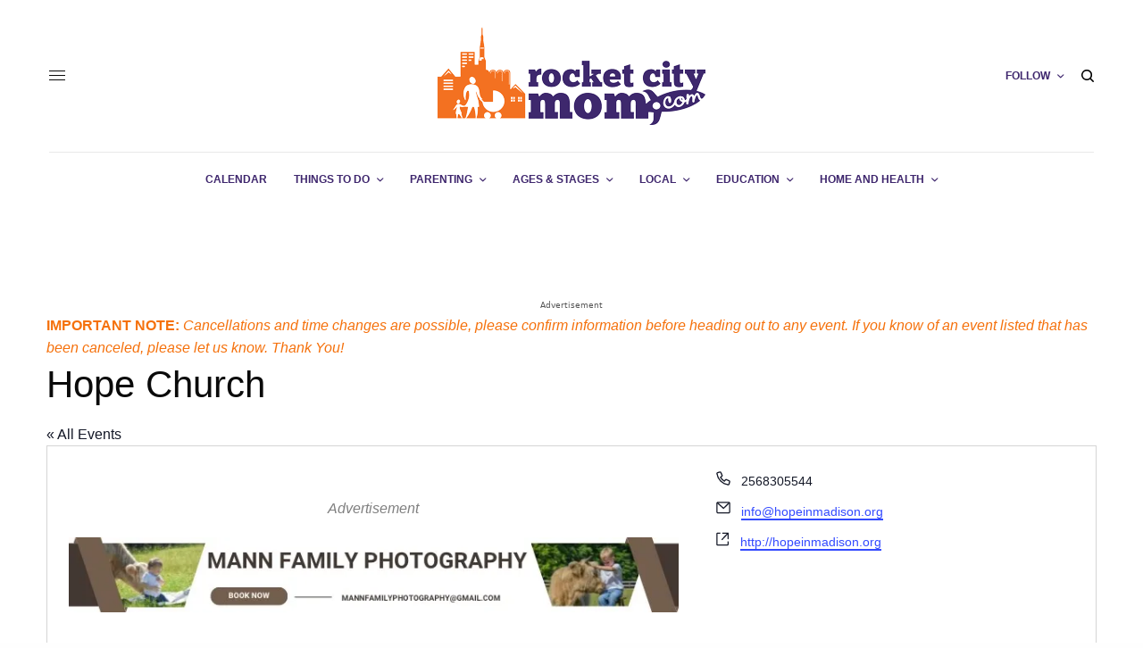

--- FILE ---
content_type: text/css
request_url: https://www.rocketcitymom.com/wp-content/cache/seraphinite-accelerator/s/m/d/css/dfc80b8b299152ee280a5d23530283ea.1adcf.css
body_size: 13058
content:
.reset{margin:0;padding:0;list-style:none}.cf:before,.post-detail .post-title-container:before,.cf:after,.post-detail .post-title-container:after{content:" ";display:table}.cf:after,.post-detail .post-title-container:after{clear:both}.object-fit,.post-detail .thb-article-featured-image .wp-post-image,.post-detail .thb-article-featured-image img,.thb-shopthelook .woocommerce-LoopProduct-link .wp-post-image,.thb-lightbox-button .thb-lightbox-thumb img{object-fit:cover;width:100%;height:100%}.endcolumn [class*=column]+[class*=column]:last-child{float:left}.transition{-webkit-transition:all 1s cubic-bezier(.25,.8,.25,1);-moz-transition:all 1s cubic-bezier(.25,.8,.25,1);-o-transition:all 1s cubic-bezier(.25,.8,.25,1);transition:all 1s cubic-bezier(.25,.8,.25,1)}.transition2{-webkit-transition:all 1s cubic-bezier(.645,.045,.095,1.08);-moz-transition:all 1s cubic-bezier(.645,.045,.095,1.08);-o-transition:all 1s cubic-bezier(.645,.045,.095,1.08);transition:all 1s cubic-bezier(.645,.045,.095,1.08)}.mid-transition,.thb-article-nav,.thb-shopthelook .woocommerce-LoopProduct-link .thb-shopthelook-content,.thb-social-top.style1 .social-button-holder .social .thb-social-count,.thb-social-top.style2 .social-button-holder .social .thb-social-count,.thb-social-top.style4 .social-button-holder .social .thb-social-count,.thb-social-top.style4 .social-button-holder .social .thb-social-count:before,.thb-article-reactions .row .columns .thb-reaction .thb-reaction-image,.thb-lightbox-button{-webkit-transition:all .5s cubic-bezier(.25,.8,.25,1);-moz-transition:all .5s cubic-bezier(.25,.8,.25,1);-o-transition:all .5s cubic-bezier(.25,.8,.25,1);transition:all .5s cubic-bezier(.25,.8,.25,1)}.linear-transition{-webkit-transition:all 1s ease;-moz-transition:all 1s ease;-o-transition:all 1s ease;transition:all 1s ease}.linear-mid-transition,.post-gallery-content .thb-gallery-arrow,.post-gallery-content .thb-gallery-arrow .thb-arrow-first,.post-gallery-content .thb-gallery-arrow .thb-arrow-second{-webkit-transition:all .5s ease;-moz-transition:all .5s ease;-o-transition:all .5s ease;transition:all .5s ease}.general-shadow-styles.small-shadow,.columns .small-shadow.vc_column-inner{-webkit-box-shadow:0 2px 7px rgba(0,0,0,.1);-moz-box-shadow:0 2px 7px rgba(0,0,0,.1);box-shadow:0 2px 7px rgba(0,0,0,.1)}.general-shadow-styles.medium-shadow,.columns .medium-shadow.vc_column-inner{-webkit-box-shadow:0 4px 20px rgba(0,0,0,.1);-moz-box-shadow:0 4px 20px rgba(0,0,0,.1);box-shadow:0 4px 20px rgba(0,0,0,.1)}.general-shadow-styles.large-shadow,.columns .large-shadow.vc_column-inner{-webkit-box-shadow:0 6px 30px rgba(0,0,0,.1);-moz-box-shadow:0 6px 30px rgba(0,0,0,.1);box-shadow:0 6px 30px rgba(0,0,0,.1)}.general-shadow-styles.xlarge-shadow,.columns .xlarge-shadow.vc_column-inner{-webkit-box-shadow:0 8px 40px rgba(0,0,0,.08);-moz-box-shadow:0 8px 40px rgba(0,0,0,.08);box-shadow:0 8px 40px rgba(0,0,0,.08)}.admin-bar .admin-style,.admin-bar .post-gallery-lightbox .mfp-content{top:0}@media screen and (min-width:601px){.admin-bar .admin-style,.admin-bar .post-gallery-lightbox .mfp-content{top:46px}}@media screen and (min-width:783px){.admin-bar .admin-style,.admin-bar .post-gallery-lightbox .mfp-content{top:32px}}.flex-video{margin:0 0 20px;position:relative}.vc_video-aspect-ratio-235 .flex-video.widescreen{padding-bottom:42.5%}.flex-video .wp-video{position:absolute;top:0;left:0;height:100%;width:100%!important}.flex-video .wp-video .plyr--video,.flex-video .wp-video .plyr__video-wrapper{height:100%}.flex-video>.plyr--video,.flex-video>.plyr__video-wrapper{position:absolute;top:0;left:0;height:100%;width:100%!important}.cover-bg{flex-direction:column;background-position:center;background-size:cover}.no-padding{margin:0}.no-padding>.columns{padding:0}@media only screen and (min-width:640px){.no-padding{padding:0}}.vc_editor.compose-mode .vc_element>.columns{width:100%;max-width:100%}.columns .vc_column-inner{width:100%;height:100%}.columns.thb-light-column{color:#e6e6e6}.columns.thb-light-column h1,.columns.thb-light-column h2,.columns.thb-light-column h3,.columns.thb-light-column h4,.columns.thb-light-column h5,.columns.thb-light-column h6,.columns.thb-light-column label,.columns.thb-light-column .wpb_text_column a{color:#fff}.columns.thb-light-column input[type=text],.columns.thb-light-column input[type=password],.columns.thb-light-column input[type=date],.columns.thb-light-column input[type=datetime],.columns.thb-light-column input[type=email],.columns.thb-light-column input[type=number],.columns.thb-light-column input[type=search],.columns.thb-light-column input[type=tel],.columns.thb-light-column input[type=time],.columns.thb-light-column input[type=url],.columns.thb-light-column textarea{background:rgba(255,255,255,.05);color:#c1c1c1}.columns.thb-light-column input[type=text]:not(:focus),.columns.thb-light-column input[type=password]:not(:focus),.columns.thb-light-column input[type=date]:not(:focus),.columns.thb-light-column input[type=datetime]:not(:focus),.columns.thb-light-column input[type=email]:not(:focus),.columns.thb-light-column input[type=number]:not(:focus),.columns.thb-light-column input[type=search]:not(:focus),.columns.thb-light-column input[type=tel]:not(:focus),.columns.thb-light-column input[type=time]:not(:focus),.columns.thb-light-column input[type=url]:not(:focus),.columns.thb-light-column textarea:not(:focus){border-color:rgba(255,255,255,.15)}.columns.thb-light-column input[type=text]:focus,.columns.thb-light-column input[type=password]:focus,.columns.thb-light-column input[type=date]:focus,.columns.thb-light-column input[type=datetime]:focus,.columns.thb-light-column input[type=email]:focus,.columns.thb-light-column input[type=number]:focus,.columns.thb-light-column input[type=search]:focus,.columns.thb-light-column input[type=tel]:focus,.columns.thb-light-column input[type=time]:focus,.columns.thb-light-column input[type=url]:focus,.columns.thb-light-column textarea:focus{color:#c1c1c1;border-color:#fff}.columns.thb-light-column input[type=text]:-moz-placeholder,.columns.thb-light-column input[type=password]:-moz-placeholder,.columns.thb-light-column input[type=date]:-moz-placeholder,.columns.thb-light-column input[type=datetime]:-moz-placeholder,.columns.thb-light-column input[type=email]:-moz-placeholder,.columns.thb-light-column input[type=number]:-moz-placeholder,.columns.thb-light-column input[type=search]:-moz-placeholder,.columns.thb-light-column input[type=tel]:-moz-placeholder,.columns.thb-light-column input[type=time]:-moz-placeholder,.columns.thb-light-column input[type=url]:-moz-placeholder,.columns.thb-light-column textarea:-moz-placeholder{color:#fff}.columns.thb-light-column input[type=text]::-moz-placeholder,.columns.thb-light-column input[type=password]::-moz-placeholder,.columns.thb-light-column input[type=date]::-moz-placeholder,.columns.thb-light-column input[type=datetime]::-moz-placeholder,.columns.thb-light-column input[type=email]::-moz-placeholder,.columns.thb-light-column input[type=number]::-moz-placeholder,.columns.thb-light-column input[type=search]::-moz-placeholder,.columns.thb-light-column input[type=tel]::-moz-placeholder,.columns.thb-light-column input[type=time]::-moz-placeholder,.columns.thb-light-column input[type=url]::-moz-placeholder,.columns.thb-light-column textarea::-moz-placeholder{color:#fff}.columns.thb-light-column input[type=text]:-ms-input-placeholder,.columns.thb-light-column input[type=password]:-ms-input-placeholder,.columns.thb-light-column input[type=date]:-ms-input-placeholder,.columns.thb-light-column input[type=datetime]:-ms-input-placeholder,.columns.thb-light-column input[type=email]:-ms-input-placeholder,.columns.thb-light-column input[type=number]:-ms-input-placeholder,.columns.thb-light-column input[type=search]:-ms-input-placeholder,.columns.thb-light-column input[type=tel]:-ms-input-placeholder,.columns.thb-light-column input[type=time]:-ms-input-placeholder,.columns.thb-light-column input[type=url]:-ms-input-placeholder,.columns.thb-light-column textarea:-ms-input-placeholder{color:#fff}.columns.thb-light-column input[type=text]::-webkit-input-placeholder,.columns.thb-light-column input[type=password]::-webkit-input-placeholder,.columns.thb-light-column input[type=date]::-webkit-input-placeholder,.columns.thb-light-column input[type=datetime]::-webkit-input-placeholder,.columns.thb-light-column input[type=email]::-webkit-input-placeholder,.columns.thb-light-column input[type=number]::-webkit-input-placeholder,.columns.thb-light-column input[type=search]::-webkit-input-placeholder,.columns.thb-light-column input[type=tel]::-webkit-input-placeholder,.columns.thb-light-column input[type=time]::-webkit-input-placeholder,.columns.thb-light-column input[type=url]::-webkit-input-placeholder,.columns.thb-light-column textarea::-webkit-input-placeholder{color:#fff}.columns.thb-light-column .post .post-title a,.columns.thb-light-column .post .post-category a,.columns.thb-light-column .post .post-author a,.columns.thb-light-column .thb-categorylinks.style4 .category-link-style4,.columns.thb-light-column .thb-trending-bar .thb-trending a,.columns.thb-light-column .products .product h3 a,.columns.thb-light-column .products .product .product_after_title .button{color:#fff}.light-shortcodes .thb-counter,.columns.thb-light-column .thb-counter{color:#fff}.light-shortcodes .thb_title.style1 .thb_title_inner:before,.columns.thb-light-column .thb_title.style1 .thb_title_inner:before,.light-shortcodes .thb_title.style1 .thb_title_inner:after,.columns.thb-light-column .thb_title.style1 .thb_title_inner:after{border-color:#fff}.light-shortcodes .thb_title.style4 .thb_title_inner:before,.columns.thb-light-column .thb_title.style4 .thb_title_inner:before,.light-shortcodes .thb_title.style4 .thb_title_inner:after,.columns.thb-light-column .thb_title.style4 .thb_title_inner:after,.light-shortcodes .thb_title.style6 .thb_title_inner:before,.columns.thb-light-column .thb_title.style6 .thb_title_inner:before,.light-shortcodes .thb_title.style6 .thb_title_inner:after,.columns.thb-light-column .thb_title.style6 .thb_title_inner:after,.light-shortcodes .thb_title.style7 .thb_title_inner:before,.columns.thb-light-column .thb_title.style7 .thb_title_inner:before,.light-shortcodes .thb_title.style7 .thb_title_inner:after,.columns.thb-light-column .thb_title.style7 .thb_title_inner:after{background:#fff}.light-shortcodes .thb_title.style3 .thb_title_icon:before,.columns.thb-light-column .thb_title.style3 .thb_title_icon:before,.light-shortcodes .thb_title.style3 .thb_title_icon:after,.columns.thb-light-column .thb_title.style3 .thb_title_icon:after{border-color:rgba(255,255,255,.1)}.light-shortcodes .thb_title.style2 .thb_title_inner,.columns.thb-light-column .thb_title.style2 .thb_title_inner{-webkit-box-shadow:inset 0 -3px 0 0 #fff;-moz-box-shadow:inset 0 -3px 0 0 #fff;box-shadow:inset 0 -3px 0 0 #fff}.light-shortcodes .thb_title.style1 .left_brackets,.columns.thb-light-column .thb_title.style1 .left_brackets,.light-shortcodes .thb_title.style1 .right_brackets,.columns.thb-light-column .thb_title.style1 .right_brackets{fill:#fff}.light-shortcodes .thb_title.style5,.columns.thb-light-column .thb_title.style5{border-top-color:#fff;border-bottom-color:rgba(255,255,255,.1)}.light-shortcodes .post .thb-post-bottom ul li,.columns.thb-light-column .post .thb-post-bottom ul li{color:rgba(255,255,255,.7)}.light-shortcodes .thb-trending-bar>aside,.columns.thb-light-column .thb-trending-bar>aside{color:rgba(255,255,255,.5)}.light-shortcodes .tag-cloud-link,.columns.thb-light-column .tag-cloud-link{color:rgba(255,255,255,.8);border-color:rgba(255,255,255,.1)}.light-shortcodes .tag-cloud-link:hover,.columns.thb-light-column .tag-cloud-link:hover{border-color:#fff;color:#fff}.light-shortcodes .thb-newsletter-form .btn,.columns.thb-light-column .thb-newsletter-form .btn{background:#fff;color:#090909}.light-shortcodes .thb-newsletter-form .btn:hover,.columns.thb-light-column .thb-newsletter-form .btn:hover{color:#fff;background:#f75454}.light-shortcodes .btn-block,.columns.thb-light-column .btn-block{color:#fff}.light-shortcodes .btn-block:hover,.columns.thb-light-column .btn-block:hover{color:#fff}.light-shortcodes .thb-tabs.style2 .vc_tta-panel-heading h4 a,.columns.thb-light-column .thb-tabs.style2 .vc_tta-panel-heading h4 a{color:rgba(255,255,255,.7)}.light-shortcodes .thb-tabs.style3 .vc_tta-panel-heading h4 a,.columns.thb-light-column .thb-tabs.style3 .vc_tta-panel-heading h4 a,.light-shortcodes .thb-accordion .vc_tta-panel-heading h4 a,.columns.thb-light-column .thb-accordion .vc_tta-panel-heading h4 a,.light-shortcodes .thb-tabs.style4 .vc_tta-panel-heading h4 a,.columns.thb-light-column .thb-tabs.style4 .vc_tta-panel-heading h4 a,.light-shortcodes .thb-tabs.style2 .vc_tta-panel-heading h4 a.active,.columns.thb-light-column .thb-tabs.style2 .vc_tta-panel-heading h4 a.active{color:#fff}.light-shortcodes .thb-tabs.style4 .thb-tab-menu,.columns.thb-light-column .thb-tabs.style4 .thb-tab-menu{border-color:rgba(255,255,255,.15)}.light-shortcodes .thb-accordion.style1 .vc_tta-panel,.columns.thb-light-column .thb-accordion.style1 .vc_tta-panel{border-bottom-color:rgba(255,255,255,.15)}.light-shortcodes .thb-tabs.style1 .vc_tta-panel-heading h4 a,.columns.thb-light-column .thb-tabs.style1 .vc_tta-panel-heading h4 a{color:rgba(255,255,255,.55)}.light-shortcodes .thb-tabs.style1 .vc_tta-panel-heading h4 a.active,.columns.thb-light-column .thb-tabs.style1 .vc_tta-panel-heading h4 a.active{color:#fff}.light-shortcodes .thb-accordion.style1 .vc_tta-panel-heading h4 a:after,.columns.thb-light-column .thb-accordion.style1 .vc_tta-panel-heading h4 a:after,.light-shortcodes .thb-accordion.style1 .vc_tta-panel-heading h4 a:before,.columns.thb-light-column .thb-accordion.style1 .vc_tta-panel-heading h4 a:before{background:rgba(255,255,255,.55)}.light-shortcodes .thb-accordion.style3 .vc_tta-panel-heading h4 a:after,.columns.thb-light-column .thb-accordion.style3 .vc_tta-panel-heading h4 a:after,.light-shortcodes .thb-accordion.style3 .vc_tta-panel-heading h4 a:before,.columns.thb-light-column .thb-accordion.style3 .vc_tta-panel-heading h4 a:before{background:rgba(255,255,255,.55)}.light-shortcodes .thb-accordion.style3 .vc_tta-panel,.columns.thb-light-column .thb-accordion.style3 .vc_tta-panel{border-color:rgba(255,255,255,.25)}.light-shortcodes .thb-accordion.style3 .vc_tta-panel.active,.columns.thb-light-column .thb-accordion.style3 .vc_tta-panel.active{background:#1c1c1c}.light-shortcodes .thb-accordion.style3 .vc_tta-panel-heading h4 a,.columns.thb-light-column .thb-accordion.style3 .vc_tta-panel-heading h4 a{color:#fff}.light-shortcodes .thb-categorylinks.style3 .category-link-style3:not(:hover),.columns.thb-light-column .thb-categorylinks.style3 .category-link-style3:not(:hover){color:#fff}.light-shortcodes .thb-team-row .thb-team-member.member_style1 h6,.columns.thb-light-column .thb-team-row .thb-team-member.member_style1 h6,.light-shortcodes .thb-team-row .thb-team-member.member_style1 .job-title,.columns.thb-light-column .thb-team-row .thb-team-member.member_style1 .job-title,.light-shortcodes .thb-team-row .thb-team-member.member_style4 h6,.columns.thb-light-column .thb-team-row .thb-team-member.member_style4 h6,.light-shortcodes .thb-team-row .thb-team-member.member_style1 .job-title,.columns.thb-light-column .thb-team-row .thb-team-member.member_style1 .job-title{color:#fff}.light-button-text,.light-shortcodes .btn-text,.columns.thb-light-column .btn-text{color:#fff}.light-button-text.style1:before,.light-shortcodes .style1.btn-text:before,.columns.thb-light-column .style1.btn-text:before{background:rgba(255,255,255,.35)}.light-button-text.style1:hover,.light-shortcodes .style1.btn-text:hover,.columns.thb-light-column .style1.btn-text:hover{color:#fff}.light-button-text.style1:hover:before,.light-shortcodes .style1.btn-text:hover:before,.columns.thb-light-column .style1.btn-text:hover:before{background:#fff}.light-button-text.style2:before,.light-shortcodes .style2.btn-text:before,.columns.thb-light-column .style2.btn-text:before{background:rgba(255,255,255,.35)}.light-button-text.style2:after,.light-shortcodes .style2.btn-text:after,.columns.thb-light-column .style2.btn-text:after{background:#fff}.light-button-text.style3:hover,.light-shortcodes .style3.btn-text:hover,.columns.thb-light-column .style3.btn-text:hover{color:#fff}.light-button-text.style3 span:after,.light-shortcodes .style3.btn-text span:after,.columns.thb-light-column .style3.btn-text span:after{background:#fff}.light-button-text.style4:hover,.light-shortcodes .style4.btn-text:hover,.columns.thb-light-column .style4.btn-text:hover{color:#fff}.light-button-text.style4 svg:nth-child(2n),.light-shortcodes .style4.btn-text svg:nth-child(2n),.columns.thb-light-column .style4.btn-text svg:nth-child(2n){fill:#fff}.light-button-text.style5:hover,.light-shortcodes .style5.btn-text:hover,.columns.thb-light-column .style5.btn-text:hover{color:#fff}.small-1\/5{-webkit-flex:0 0 20%;-ms-flex:0 0 20%;flex:0 0 20%;max-width:20%}@media only screen and (min-width:640px){.thb-5,.medium-1\/5{-webkit-flex:0 0 20%;-ms-flex:0 0 20%;flex:0 0 20%;max-width:20%}}@media only screen and (min-width:1024px){.large-1\/5{-webkit-flex:0 0 20%;-ms-flex:0 0 20%;flex:0 0 20%;max-width:20%}}.small-2\/5{-webkit-flex:0 0 40%;-ms-flex:0 0 40%;flex:0 0 40%;max-width:40%}@media only screen and (min-width:640px){.thb-5-2,.medium-2\/5{-webkit-flex:0 0 40%;-ms-flex:0 0 40%;flex:0 0 40%;max-width:40%}}@media only screen and (min-width:1024px){.large-2\/5{-webkit-flex:0 0 40%;-ms-flex:0 0 40%;flex:0 0 40%;max-width:40%}}.small-3\/5{-webkit-flex:0 0 60%;-ms-flex:0 0 60%;flex:0 0 60%;max-width:60%}@media only screen and (min-width:640px){.thb-5-3,.medium-3\/5{-webkit-flex:0 0 60%;-ms-flex:0 0 60%;flex:0 0 60%;max-width:60%}}@media only screen and (min-width:1024px){.large-3\/5{-webkit-flex:0 0 60%;-ms-flex:0 0 60%;flex:0 0 60%;max-width:60%}}.thb-fixed .inner-wrapper-sticky{will-change:top;-webkit-backface-visibility:hidden;-moz-backface-visibility:hidden;-ms-backface-visibility:hidden;-o-backface-visibility:hidden;backface-visibility:hidden}.thb-fixed.is-affixed .inner-wrapper-sticky{position:fixed}.thb-padding-sizes.regular-padding .columns{margin-bottom:20px}@media only screen and (min-width:640px){.thb-padding-sizes.regular-padding .columns{margin-bottom:30px}}.thb-padding-sizes.mini-padding{margin:0 -5px}.thb-padding-sizes.mini-padding .columns{padding:0 5px;margin-bottom:10px}.thb-padding-sizes.small-padding{margin:0 -3px}.thb-padding-sizes.small-padding .columns{padding:0 3px;margin-bottom:6px}.thb-padding-sizes.pixel-padding{margin:0 -1px}.thb-padding-sizes.pixel-padding .columns{padding:0 1px;margin-bottom:2px}.thb-padding-sizes.no-padding{margin:0}.thb-padding-sizes.no-padding .columns{padding:0;margin-bottom:0}.lazyload,.lazyloading{opacity:.3;-webkit-filter:blur(5px);-moz-filter:blur(5px);filter:blur(5px)}.lazyloaded{opacity:1;-webkit-transition:opacity .25s cubic-bezier(.25,.8,.25,1);-moz-transition:opacity .25s cubic-bezier(.25,.8,.25,1);-o-transition:opacity .25s cubic-bezier(.25,.8,.25,1);transition:opacity .25s cubic-bezier(.25,.8,.25,1)}iframe{max-width:100%;overflow:hidden}.adsbygoogle{max-width:100%;overflow:hidden}.scroll-bottom{position:absolute!important;bottom:0;left:50%;width:30px;height:50px;margin-left:-15px;text-align:center;z-index:30;cursor:pointer}.scroll-bottom.style1:before{content:"";position:absolute;top:0;left:50%;height:50px;width:1px;background:#090909;will-change:transform;-webkit-transform-origin:0 0;-moz-transform-origin:0 0;-ms-transform-origin:0 0;-o-transform-origin:0 0;transform-origin:0 0}.scroll-bottom.style1>div{position:relative;display:inline-block;height:50px;width:1px}.scroll-bottom.style1>div:before{content:"";width:10px;height:1px;background:#090909;position:absolute;bottom:30%;right:0;will-change:transform;-webkit-transform:rotateZ(45deg) scaleX(0);-moz-transform:rotateZ(45deg) scaleX(0);-ms-transform:rotateZ(45deg) scaleX(0);-o-transform:rotateZ(45deg) scaleX(0);transform:rotateZ(45deg) scaleX(0);-webkit-transform-origin:100% 100%;-moz-transform-origin:100% 100%;-ms-transform-origin:100% 100%;-o-transform-origin:100% 100%;transform-origin:100% 100%}.scroll-bottom.style1>div:after{content:"";width:10px;height:1px;background:#090909;position:absolute;bottom:30%;left:2px;will-change:transform;-webkit-transform:rotateZ(-45deg) scaleX(0);-moz-transform:rotateZ(-45deg) scaleX(0);-ms-transform:rotateZ(-45deg) scaleX(0);-o-transform:rotateZ(-45deg) scaleX(0);transform:rotateZ(-45deg) scaleX(0);-webkit-transform-origin:0 100%;-moz-transform-origin:0 100%;-ms-transform-origin:0 100%;-o-transform-origin:0 100%;transform-origin:0 100%}.scroll-bottom.style1:hover:before{-webkit-transform:scaleY(.7);-moz-transform:scaleY(.7);-ms-transform:scaleY(.7);-o-transform:scaleY(.7);transform:scaleY(.7)}.scroll-bottom.style1:hover>div:before{-webkit-transform:rotateZ(45deg) scaleX(1);-moz-transform:rotateZ(45deg) scaleX(1);-ms-transform:rotateZ(45deg) scaleX(1);-o-transform:rotateZ(45deg) scaleX(1);transform:rotateZ(45deg) scaleX(1);-webkit-transition-delay:.1s;-moz-transition-delay:.1s;-o-transition-delay:.1s;transition-delay:.1s}.scroll-bottom.style1:hover>div:after{-webkit-transform:rotateZ(-45deg) scaleX(1);-moz-transform:rotateZ(-45deg) scaleX(1);-ms-transform:rotateZ(-45deg) scaleX(1);-o-transform:rotateZ(-45deg) scaleX(1);transform:rotateZ(-45deg) scaleX(1);-webkit-transition-delay:.1s;-moz-transition-delay:.1s;-o-transition-delay:.1s;transition-delay:.1s}.single-portfolio.light-title .scroll-bottom.style1:before,.single-portfolio.light-title .scroll-bottom.style1>div:before,.single-portfolio.light-title .scroll-bottom.style1>div:after,.scroll-bottom.style1.light:before,.scroll-bottom.style1.light>div:before,.scroll-bottom.style1.light>div:after{background:#fff}.scroll-bottom.style2{bottom:15px;border-radius:14px;border:2px solid rgba(9,9,9,.4);-webkit-transform:scale(.75,.75);-moz-transform:scale(.75,.75);-ms-transform:scale(.75,.75);-o-transform:scale(.75,.75);transform:scale(.75,.75)}@media only screen and (min-width:640px){.scroll-bottom.style2{bottom:30px;-webkit-transform:scale(1,1);-moz-transform:scale(1,1);-ms-transform:scale(1,1);-o-transform:scale(1,1);transform:scale(1,1)}}.scroll-bottom.style2:hover{border-color:rgba(9,9,9,.8)}.scroll-bottom.style2 div{position:absolute;top:8px;left:12px;width:2px;height:4px;background:#090909;border-radius:4px;-webkit-animation:thb-scrollanimation 2s infinite;-moz-animation:thb-scrollanimation 2s infinite;-ms-animation:thb-scrollanimation 2s infinite;-o-animation:thb-scrollanimation 2s infinite;animation:thb-scrollanimation 2s infinite}.single-portfolio.light-title .scroll-bottom.style2,.scroll-bottom.style2.light{border-color:rgba(255,255,255,.4)}.single-portfolio.light-title .scroll-bottom.style2 div,.scroll-bottom.style2.light div{background:#fff}.single-portfolio.light-title .scroll-bottom.style2:hover,.scroll-bottom.style2.light:hover{border-color:rgba(255,255,255,.8)}.scroll-bottom.style3>div{position:relative;display:inline-block;height:50px;width:1px}.scroll-bottom.style3>div:before{content:"";width:16px;height:2px;background:#090909;position:absolute;bottom:50%;right:1px;will-change:transform;-webkit-transform:rotateZ(45deg) scaleX(.75);-moz-transform:rotateZ(45deg) scaleX(.75);-ms-transform:rotateZ(45deg) scaleX(.75);-o-transform:rotateZ(45deg) scaleX(.75);transform:rotateZ(45deg) scaleX(.75);-webkit-transform-origin:100% 100%;-moz-transform-origin:100% 100%;-ms-transform-origin:100% 100%;-o-transform-origin:100% 100%;transform-origin:100% 100%}.scroll-bottom.style3>div:after{content:"";width:16px;height:2px;background:#090909;position:absolute;bottom:50%;left:1px;will-change:transform;-webkit-transform:rotateZ(-45deg) scaleX(.75);-moz-transform:rotateZ(-45deg) scaleX(.75);-ms-transform:rotateZ(-45deg) scaleX(.75);-o-transform:rotateZ(-45deg) scaleX(.75);transform:rotateZ(-45deg) scaleX(.75);-webkit-transform-origin:0 100%;-moz-transform-origin:0 100%;-ms-transform-origin:0 100%;-o-transform-origin:0 100%;transform-origin:0 100%}.scroll-bottom.style3:hover>div:before{-webkit-transform:rotateZ(45deg) scaleX(1);-moz-transform:rotateZ(45deg) scaleX(1);-ms-transform:rotateZ(45deg) scaleX(1);-o-transform:rotateZ(45deg) scaleX(1);transform:rotateZ(45deg) scaleX(1);-webkit-transition-delay:.1s;-moz-transition-delay:.1s;-o-transition-delay:.1s;transition-delay:.1s}.scroll-bottom.style3:hover>div:after{-webkit-transform:rotateZ(-45deg) scaleX(1);-moz-transform:rotateZ(-45deg) scaleX(1);-ms-transform:rotateZ(-45deg) scaleX(1);-o-transform:rotateZ(-45deg) scaleX(1);transform:rotateZ(-45deg) scaleX(1);-webkit-transition-delay:.1s;-moz-transition-delay:.1s;-o-transition-delay:.1s;transition-delay:.1s}.single-portfolio.light-title .scroll-bottom.style3>div:before,.single-portfolio.light-title .scroll-bottom.style3>div:after,.scroll-bottom.style3.light>div:before,.scroll-bottom.style3.light>div:after{background:#fff}.scroll-bottom.style4{display:flex;justify-content:center;align-items:center;width:0;height:0;margin-left:-40px;border-style:solid;border-width:0 40px 40px;border-color:transparent transparent #090909 transparent}.scroll-bottom.style4>div{position:absolute;display:inline-block;height:40px;width:1px;top:20px;left:0}.scroll-bottom.style4>div:before{content:"";width:16px;height:1px;background:#fff;position:absolute;bottom:50%;right:1px;will-change:transform;-webkit-transform:rotateZ(45deg) scaleX(.75);-moz-transform:rotateZ(45deg) scaleX(.75);-ms-transform:rotateZ(45deg) scaleX(.75);-o-transform:rotateZ(45deg) scaleX(.75);transform:rotateZ(45deg) scaleX(.75);-webkit-transform-origin:100% 100%;-moz-transform-origin:100% 100%;-ms-transform-origin:100% 100%;-o-transform-origin:100% 100%;transform-origin:100% 100%}.scroll-bottom.style4>div:after{content:"";width:16px;height:1px;background:#fff;position:absolute;bottom:50%;left:1px;will-change:transform;-webkit-transform:rotateZ(-45deg) scaleX(.75);-moz-transform:rotateZ(-45deg) scaleX(.75);-ms-transform:rotateZ(-45deg) scaleX(.75);-o-transform:rotateZ(-45deg) scaleX(.75);transform:rotateZ(-45deg) scaleX(.75);-webkit-transform-origin:0 100%;-moz-transform-origin:0 100%;-ms-transform-origin:0 100%;-o-transform-origin:0 100%;transform-origin:0 100%}.scroll-bottom.style4.light{border-color:transparent transparent #fff transparent}.scroll-bottom.style4.light>div:before,.scroll-bottom.style4.light>div:after{background:#090909}.scroll-bottom.style4:active{-webkit-transform:rotateX(-20deg);-moz-transform:rotateX(-20deg);-ms-transform:rotateX(-20deg);-o-transform:rotateX(-20deg);transform:rotateX(-20deg);transform-style:preserve-3d;transform-origin:0 100%}.woocommerce-message,.woocommerce-success,.woocommerce-error,.woocommerce-notice,.woocommerce-success,.woocommerce-info:not(.cart-empty){background:#478df7;border:none;position:fixed;text-align:left;bottom:15px;right:15px;width:400px;max-width:calc(100% - 30px);display:flex;margin:0;padding:15px;z-index:9999;border-radius:3px;overflow:hidden;transform:translateY(calc(100% + 30px));font-weight:400;color:#fff;font-size:14px;animation:thb-slide-in,thb-slide-out;animation-duration:1.5s,1.5s;animation-delay:0s,5s;animation-fill-mode:forwards;animation-timing-function:ease}@media only screen and (min-width:640px){.woocommerce-message,.woocommerce-success,.woocommerce-error,.woocommerce-notice,.woocommerce-success,.woocommerce-info:not(.cart-empty){padding:20px;bottom:30px;right:30px}}.rtl .woocommerce-message,.rtl .woocommerce-success,.rtl .woocommerce-error,.rtl .woocommerce-notice,.rtl .woocommerce-success,.rtl .woocommerce-info:not(.cart-empty){text-align:right}.woocommerce-message .button,.woocommerce-success .button,.woocommerce-error .button,.woocommerce-notice .button,.woocommerce-success .button,.woocommerce-info:not(.cart-empty) .button{display:none}.woocommerce-message a,.woocommerce-success a,.woocommerce-error a,.woocommerce-notice a,.woocommerce-success a,.woocommerce-info:not(.cart-empty) a{display:inline-flex;margin-left:10px;color:#fff;text-decoration:underline}.woocommerce-info:not(.cart-empty){background:#feb04b}.woocommerce-error{background:#fc5f5f;list-style:none;flex-direction:column;text-align:left}.rtl .woocommerce-error{text-align:right}.woocommerce-error li{display:block}.woocommerce-error li:last-of-type{margin:0}#infinite-article[data-infinite=on]>.thb-preloader{position:absolute;bottom:25px;left:0;width:100%;text-align:center;opacity:0}#infinite-article[data-infinite=on].thb-loading>.thb-preloader{opacity:1}.post-detail-row.has-article-padding{padding-top:60px}.article-container{display:flex;flex-direction:column}@media only screen and (min-width:640px){.article-container{flex-direction:row}}.article-container .post-detail{flex:1;width:100%}.article-container .sidebar{flex-shrink:0;display:none;width:100%}@media only screen and (min-width:1024px){.article-container .sidebar{display:flex}}.thb-article-sidebar-mobile-on .article-container .sidebar{display:flex}.article-container .post-content-wrapper{max-width:100%}@media only screen and (min-width:970px){.article-container .post-content-wrapper{max-width:870px}}@media only screen and (min-width:1024px){.article-container .post-content-wrapper{padding-right:70px}.rtl .article-container .post-content-wrapper{padding-right:0;padding-left:70px}}.article-container .post-content-wrapper .post-content{max-width:100%;word-break:break-word}.article-container .post-content-wrapper .post-content-container{max-width:100%}.article-container .thb-social-fixed{display:none}@media only screen and (min-width:640px){.post-detail{margin-bottom:50px}}.post-detail .post-content{font-size:18px;word-break:break-word}.thb-dropcap-on .post-detail .post-content>p:first-of-type:first-letter,.thb-dropcap-on .post-detail .post-content>.row:first-of-type .columns:first-of-type .wpb_text_column:first-of-type .wpb_wrapper>p:first-of-type:first-letter{font-size:5.333em;color:#f75454;float:left;font-weight:400;line-height:.68;margin:.1em .12em .05em 0;text-transform:uppercase;font-style:normal}.post-detail .post-content a{text-decoration:underline}.post-detail .post-content ul li,.post-detail .post-content ol li{margin-bottom:5px}.post-detail .post-content ul li a:not([class]),.post-detail .post-content ol li a:not([class]){text-decoration:underline}.post-detail .post-title-container{margin-bottom:40px}.post-detail .post-title-container .post-category{display:inline-flex}.post-detail .post-title-container .post-category i{margin-right:2px}.post-detail .post-title-container .thb-post-title-bottom{display:flex;justify-content:space-between;align-items:center}.post-detail .post-title-container .thb-post-title-bottom .thb-post-title-inline-author{display:flex}.post-detail .post-title-container .thb-post-title-bottom .avatar{width:40px;height:40px;border-radius:50%;margin-right:20px}.rtl .post-detail .post-title-container .thb-post-title-bottom .avatar{margin-right:0;margin-left:20px}.post-detail .post-title-container .thb-post-title-bottom .author-and-date{display:flex;flex-direction:column;align-items:flex-start;justify-content:center}.post-detail .post-title-container .thb-post-title-bottom .author-and-date .post-author{margin-bottom:5px}@media only screen and (min-width:640px){.post-detail .post-title-container .thb-post-title-bottom.thb-post-share-style1 .avatar,.post-detail .post-title-container .thb-post-title-bottom.thb-post-share-style1 .author-and-date .post-author{display:none}}.post-detail .post-title-container .post-author{font-size:10px;text-transform:uppercase;font-weight:400;line-height:1}.post-detail .post-title-container .post-author em{font-style:normal}.post-detail .post-title-container .post-author [rel=author]{font-weight:500}.post-detail .post-over-title-container{position:relative;background:#090909;min-height:70vh;display:flex;align-items:flex-end;margin-bottom:50px;color:#fff}@media only screen and (min-width:1440px){.post-detail .post-over-title-container{min-height:650px}}.post-detail .post-over-title-container>.row{flex:1}@media screen and (-ms-high-contrast:active),(-ms-high-contrast:none){.post-detail .post-over-title-container>.row{flex:none;width:100%;margin:none}}.post-detail .post-over-title-container a,.post-detail .post-over-title-container .thb-article-sponsors .sponsored-by,.post-detail .post-over-title-container .post-title a:hover,.post-detail .post-over-title-container .thb-executive-summary li:before{color:#fff}.post-detail .post-over-title-container .post-title a:hover>span{border-color:#fff}.post-detail .post-over-title-container .post-title-container{margin:0;padding:20px;position:relative;z-index:30}@media only screen and (min-width:640px){.post-detail .post-over-title-container .post-title-container{padding:50px;margin:0 20% 0 0}}@media only screen and (min-width:1290px){.post-detail .post-over-title-container .post-title-container{padding:60px}}.post-detail .post-over-title-container .thb-article-featured-image{position:absolute;top:0;left:0;width:100%;height:100%;min-height:100%;z-index:0;margin:0;overflow:hidden}.post-detail .post-over-title-container .thb-article-featured-image.thb-parallax .wp-post-image,.post-detail .post-over-title-container .thb-article-featured-image.thb-parallax iframe,.post-detail .post-over-title-container .thb-article-featured-image.thb-parallax video{will-change:transform}.post-detail .post-over-title-container.with-offset{margin-left:-10px;width:calc(100% + 20px)}@media only screen and (min-width:640px){.post-detail .post-over-title-container.with-offset{margin-left:-50px;width:calc(100% + 100px)}}@media only screen and (min-width:1290px){.post-detail .post-over-title-container.with-offset{margin-left:-60px;width:calc(100% + 120px)}}.post-detail .post-over-title-container.with-shadow .thb-article-featured-image:after{content:"";display:block;position:absolute;top:0;left:0;width:100%;height:100%;z-index:50;pointer-events:none;background-image:-owg-linear-gradient(rgba(0,0,0,0),rgba(0,0,0,.55));background-image:-webkit-linear-gradient(rgba(0,0,0,0),rgba(0,0,0,.55));background-image:-moz-linear-gradient(rgba(0,0,0,0),rgba(0,0,0,.55));background-image:-o-linear-gradient(rgba(0,0,0,0),rgba(0,0,0,.55));background-image:linear-gradient(rgba(0,0,0,0),rgba(0,0,0,.55))}.post-detail .post-split-title-container{background:#fef0f0;min-height:60vh;display:flex;margin-bottom:50px;text-align:center}@media only screen and (min-width:1440px){.post-detail .post-split-title-container{min-height:600px}}.post-detail .post-split-title-container .post-title-column{display:flex;justify-content:center;align-items:center}.post-detail .post-split-title-container>.row{flex:1}.post-detail .post-split-title-container .thb-article-featured-image{margin:0;min-height:100%;height:300px}@media only screen and (min-width:1024px){.post-detail .post-split-title-container .thb-article-featured-image{height:100%}}.post-detail .post-split-title-container .thb-article-featured-image.thb-parallax .wp-post-image,.post-detail .post-split-title-container .thb-article-featured-image.thb-parallax iframe,.post-detail .post-split-title-container .thb-article-featured-image.thb-parallax video{will-change:transform}.post-detail .post-split-title-container .thb-post-title-bottom{justify-content:center}.post-detail .post-split-title-container.with-offset{margin-left:-15px;width:calc(100% + 30px)}@media only screen and (min-width:640px){.post-detail .post-split-title-container.with-offset{margin-left:-50px;width:calc(100% + 100px)}}@media only screen and (min-width:1290px){.post-detail .post-split-title-container.with-offset{margin-left:-60px;width:calc(100% + 120px)}}.post-detail .post-split-title-container .post-title-container{margin:0;padding:10% 20px}@media only screen and (min-width:640px){.post-detail .post-split-title-container .post-title-container{padding:10% 50px}}@media only screen and (min-width:1290px){.post-detail .post-split-title-container .post-title-container{padding:10% 16%}}.post-detail .thb-article-featured-image{margin-bottom:50px;position:relative}.post-detail .thb-article-featured-image .featured_image_credit{position:absolute;bottom:0;right:0;max-width:80%;z-index:60;padding:8px 14px;color:#fff;font-size:13px;background:rgba(0,0,0,.2)}.post-detail .thb-article-featured-image .featured_image_credit a{color:#fff;text-decoration:underline}.post-detail.format-video .thb-article-featured-image{min-height:0}.post-detail.format-video .thb-article-featured-image .flex-video{width:100%}.post-detail.format-video .wp-video{width:100%!important}.post-detail .thb-executive-summary{display:inline-block;list-style:none;margin:25px 0 0;padding:0;text-align:left}.post-detail .thb-executive-summary li{padding-left:25px;position:relative;font-size:16px;margin-bottom:5px;line-height:1.5}.post-detail .thb-executive-summary li:before{content:"→";position:absolute;top:0;left:0;color:#f75454}.post-detail .thb-executive-summary li:last-child{margin-bottom:0}.post-detail.post-detail-style2 .post-title-container,.post-detail.post-detail-style10 .post-title-container{text-align:center}.post-detail.post-detail-style2 .thb-post-title-bottom,.post-detail.post-detail-style10 .thb-post-title-bottom{justify-content:center}.post-detail.post-detail-style2 .thb-article-featured-image,.post-detail.post-detail-style10 .thb-article-featured-image{height:40vh}@media only screen and (min-width:1024px){.post-detail.post-detail-style2 .thb-article-featured-image,.post-detail.post-detail-style10 .thb-article-featured-image{min-height:70vh}}@media only screen and (min-width:1600px){.post-detail.post-detail-style2 .thb-article-featured-image,.post-detail.post-detail-style10 .thb-article-featured-image{min-height:850px}}.post-detail.post-detail-style4 .post-title-container{border-bottom:1px solid #e9e9e9;padding-bottom:40px;margin-bottom:50px}@media only screen and (min-width:640px){.post-detail.post-detail-style4 .post-title-container .post-title{margin-right:20%}}.post-detail.post-detail-style5 .post-over-title-container,.post-detail.post-detail-style11 .post-over-title-container{text-align:center;align-items:center}.post-detail.post-detail-style5 .post-over-title-container .post-title-container,.post-detail.post-detail-style11 .post-over-title-container .post-title-container{margin:0;padding-left:0;padding-right:0}.post-detail.post-detail-style5 .thb-post-title-bottom,.post-detail.post-detail-style11 .thb-post-title-bottom{justify-content:center}@media only screen and (min-width:1600px){.post-detail.post-detail-style5 .post-over-title-container,.post-detail.post-detail-style11 .post-over-title-container{min-height:850px}}.post-detail.post-detail-style5 .thb-article-featured-image:after,.post-detail.post-detail-style11 .thb-article-featured-image:after{content:"";position:absolute;top:0;right:0;bottom:0;left:0;background:rgba(9,9,9,.125)}.post-detail.post-detail-style6 .post-title-container{width:100%}.post-detail.post-detail-style7 .post-over-title-container{text-align:center;justify-content:center;align-items:center}.post-detail.post-detail-style7 .post-over-title-container .thb-post-title-bottom{justify-content:center}@media only screen and (min-width:640px){.post-detail.post-detail-style7 .post-over-title-container .post-title-container{margin:0 20%}}.post-detail.post-detail-style7 .thb-article-featured-image:after{content:"";position:absolute;top:0;right:0;bottom:0;left:0;background:rgba(9,9,9,.125)}@media only screen and (min-width:1600px){.post-detail.post-detail-style8 .post-split-title-container{min-height:850px}}.post-detail.post-detail-style9 .post-title-container{padding-left:0;padding-right:0}@media only screen and (min-width:1600px){.post-detail.post-detail-style9 .post-over-title-container{min-height:700px}}.post-detail.post-detail-style2 .post-share-center-container,.post-detail.post-detail-style5 .post-share-center-container,.post-detail.post-detail-style6 .post-share-center-container,.post-detail.post-detail-style8 .post-share-center-container{max-width:800px;margin:0 auto}@media only screen and (min-width:1024px){.post-detail.post-detail-style2.thb-post-share-style1 .thb-post-share-container,.post-detail.post-detail-style5.thb-post-share-style1 .thb-post-share-container,.post-detail.post-detail-style6.thb-post-share-style1 .thb-post-share-container,.post-detail.post-detail-style8.thb-post-share-style1 .thb-post-share-container{margin-left:-85px}}@media only screen and (min-width:1024px){.post-detail.post-detail-style2.thb-post-share-style2 .thb-post-share-container,.post-detail.post-detail-style2.thb-post-share-style3 .thb-post-share-container,.post-detail.post-detail-style2.thb-post-share-style4 .thb-post-share-container,.post-detail.post-detail-style5.thb-post-share-style2 .thb-post-share-container,.post-detail.post-detail-style5.thb-post-share-style3 .thb-post-share-container,.post-detail.post-detail-style5.thb-post-share-style4 .thb-post-share-container,.post-detail.post-detail-style6.thb-post-share-style2 .thb-post-share-container,.post-detail.post-detail-style6.thb-post-share-style3 .thb-post-share-container,.post-detail.post-detail-style6.thb-post-share-style4 .thb-post-share-container,.post-detail.post-detail-style8.thb-post-share-style2 .thb-post-share-container,.post-detail.post-detail-style8.thb-post-share-style3 .thb-post-share-container,.post-detail.post-detail-style8.thb-post-share-style4 .thb-post-share-container{margin-left:-55px}}.post-detail .thb-post-share-container{display:flex;max-width:800px}.rtl .post-detail .thb-post-share-container{flex-direction:row-reverse}.post-detail .thb-post-share-container .thb-fixed-container{width:110px;display:none;flex-direction:column}@media only screen and (min-width:640px){.post-detail .thb-post-share-container .thb-fixed-container{display:flex}}.post-detail .thb-post-share-container .thb-fixed-container .thb-fixed-top,.post-detail .thb-post-share-container .thb-fixed-container .thb-fixed-bottom{flex:1;position:relative;width:110px;padding-right:40px}.post-detail .thb-post-share-container .thb-fixed-container .thb-fixed-top{display:flex;flex-direction:column}.post-detail .thb-post-share-container .thb-fixed-container .thb-fixed-top .thb-fixed-shares-container{flex:1;position:relative}.post-detail .thb-post-share-container .thb-fixed-container .thb-fixed-bottom{display:flex;justify-content:flex-end;align-items:flex-start}.post-detail .thb-post-share-container .thb-article-author{text-align:center;border-bottom:1px solid #e9e9e9;padding-bottom:25px;margin-bottom:30px}.post-detail .thb-post-share-container .thb-article-author .avatar{display:inline-block;width:78px;height:78px;border-radius:50%;margin-bottom:20px;flex-shrink:0}.post-detail .thb-post-share-container .thb-article-author [rel=author]{font-size:10px;text-transform:uppercase;line-height:1;margin-bottom:12px;display:block}.post-detail .thb-post-share-container .thb-article-author p{font-size:12px;color:rgba(9,9,9,.8);margin:0}.post-detail .thb-post-share-container .thb-article-author.style1{display:flex;text-align:left;flex-direction:column;border-bottom:0;border-top:1px solid #e9e9e9;padding-bottom:0;padding-top:30px}.rtl .post-detail .thb-post-share-container .thb-article-author.style1{text-align:right}.post-detail .thb-post-share-container .thb-article-author.style1 .avatar{display:inline-block;width:86px;height:86px;margin-bottom:20px}.post-detail .thb-post-share-container .thb-article-author.style1 [rel=author]{display:inline-block;font-weight:500;font-size:12px;margin-right:12px}.rtl .post-detail .thb-post-share-container .thb-article-author.style1 [rel=author]{margin-left:12px;margin-right:0}.post-detail .thb-post-share-container .thb-article-author.style1 .author-social{display:inline-flex;font-size:12px;margin-right:3px;color:#9d9d9d}.rtl .post-detail .thb-post-share-container .thb-article-author.style1 .author-social{margin-left:3px;margin-right:0}.post-detail .thb-post-share-container .thb-article-author.style1 .author-social.facebook:hover{color:#3b5998}.post-detail .thb-post-share-container .thb-article-author.style1 .author-social.linkedin:hover{color:#007bb6}.post-detail .thb-post-share-container .thb-article-author.style1 .author-social.twitter:hover{color:#00aced}.post-detail .thb-post-share-container .thb-article-author.style1 .author-social.instagram:hover{color:#3f729b}.post-detail .thb-post-share-container .thb-article-author.style1 .author-social.youtube:hover{color:#e52d27}.post-detail .thb-post-share-container .thb-article-author.style1 .author-social.vkontakte:hover{color:#45668e}.post-detail .thb-post-share-container .thb-article-author.style1 .author-social.pinterest:hover{color:#bd081c}.post-detail .thb-post-share-container .thb-article-author.style1 .author-social.whatsapp:hover{color:#25d366}.post-detail .thb-post-share-container .thb-article-author.style1 .author-social.medium:hover{color:#00ab6c}.post-detail .thb-post-share-container .thb-article-author.style1 .author-social.email:hover{color:#9b9b9b}.post-detail .thb-post-share-container .thb-article-author.style1 .author-social.reddit:hover{color:#ff4500}.post-detail .thb-post-share-container .thb-article-author.style1 .author-social.vimeo:hover{color:#1ab7ea}.post-detail .thb-post-share-container .thb-article-author.style1 .author-social.telegram:hover{color:#08c}.post-detail .thb-post-share-container .thb-article-author.style1 .author-social.flipboard:hover{color:#e12828}.post-detail .thb-post-share-container .thb-article-author.style1 p{font-size:14px}@media only screen and (min-width:640px){.post-detail .thb-post-share-container .thb-article-author.style1{flex-direction:row;align-items:center}.post-detail .thb-post-share-container .thb-article-author.style1 .avatar{margin:0 30px 0 0}.rtl .post-detail .thb-post-share-container .thb-article-author.style1 .avatar{margin:0 0 0 30px}}.post-detail .thb-post-share-container .thb-read-next{border-top:1px solid #e9e9e9;padding-top:16px}.post-detail .thb-post-share-container .thb-read-next .thb-read-next-title{text-transform:uppercase;font-size:10px;font-weight:400;margin-bottom:16px}.post-detail .thb-post-share-container .post-content-container{max-width:100%}.post-detail.thb-post-share-style1 .thb-fixed-container{width:170px}.post-detail.thb-post-share-style1 .thb-fixed-container .thb-fixed-top,.post-detail.thb-post-share-style1 .thb-fixed-container .thb-fixed-bottom{width:170px;padding-right:40px}@media only screen and (min-width:640px){.post-detail.thb-post-share-style1 .post-content-container{max-width:calc(100% - 170px)}}.post-detail.thb-post-share-style2 .thb-read-next,.post-detail.thb-post-share-style3 .thb-read-next,.post-detail.thb-post-share-style4 .thb-read-next{width:110px;flex-shrink:0}.post-detail.thb-post-share-style2 .thb-read-next .post.read-next-post h5,.post-detail.thb-post-share-style3 .thb-read-next .post.read-next-post h5,.post-detail.thb-post-share-style4 .thb-read-next .post.read-next-post h5{font-size:12px;font-weight:500}@media only screen and (min-width:640px){.post-detail.thb-post-share-style2 .post-content-container,.post-detail.thb-post-share-style3 .post-content-container,.post-detail.thb-post-share-style4 .post-content-container{max-width:calc(100% - 110px)}}.post-detail .thb-entry-footer{margin-bottom:40px;font-size:10px;text-transform:uppercase;font-weight:400}.post-detail .thb-entry-footer .post-source{display:block}@media only screen and (min-width:640px){.post-detail .thb-entry-footer .post-source{display:inline-block}.post-detail .thb-entry-footer .post-source+.post-source{margin-left:40px}}.post-detail .thb-entry-footer span{color:#6b6b6b}.post-detail .thb-entry-footer a{font-weight:500}.post-detail .thb-article-tags{display:flex;align-items:flex-start;font-size:10px;text-transform:uppercase;font-weight:400;line-height:1;padding:30px 0 25px;flex-shrink:0;width:100%;border-top:1px solid #e9e9e9}.post-detail .thb-article-tags span{display:inline-flex;align-items:center;color:#6b6b6b}.post-detail .thb-article-tags span:after{content:"";display:inline-block;vertical-align:middle;width:12px;height:1px;background:#cecece;margin:0 20px}.post-detail .thb-article-tags a{display:inline-block;margin-right:15px;margin-bottom:5px}.post-detail .thb-article-tags div{flex:1}.post-detail .thb-article-subscribe{text-align:center;padding:24px 0 30px;border-top:6px solid #f2f2f2;position:relative;max-width:100%;margin-top:20px}@media only screen and (min-width:640px){.post-detail .thb-article-subscribe{padding:44px 0 50px;margin-top:40px}}.post-detail .thb-article-subscribe .newsletter-form{max-width:410px;margin:0 auto}@media only screen and (min-width:640px){.post-detail .thb-article-subscribe .thb-subscribe-icon-container{display:block}}.post-detail .thb-article-subscribe:hover .thb-subscribe-icon{-webkit-animation:thb-tada 1s 1 linear;-moz-animation:thb-tada 1s 1 linear;-ms-animation:thb-tada 1s 1 linear;-o-animation:thb-tada 1s 1 linear;animation:thb-tada 1s 1 linear}.thb-article-pagination{display:block;clear:both;padding-top:30px;margin-bottom:30px;text-transform:uppercase;font-size:12px}.thb-article-pagination a{display:inline-block;text-decoration:underline;margin-left:5px}.thb-article-pagination .pages-text{display:inline-block;margin-right:10px;font-weight:500}.related-posts{padding-bottom:30px}@media only screen and (min-width:640px){.related-posts{padding-bottom:60px}}.related-posts .related-posts-title{display:block;text-align:center;font-weight:400;text-transform:uppercase;font-size:12px;line-height:1;margin-bottom:20px;border-top:1px solid #e9e9e9;padding-top:30px}@media only screen and (min-width:640px){.related-posts .related-posts-title{padding-top:60px;margin-bottom:35px}}.related-posts .post .post-title h6{font-size:14px}.related-posts.related-posts-style4 .post.style15{border-top:1px solid #e9e9e9;padding-top:30px}.related-posts.related-posts-style4 .row.align-center>.columns:first-child .post.style15{border-top:0;padding-top:0}.thb-article-nav{display:none;position:fixed;top:50%;z-index:100;padding:20px;width:350px;height:235px;border:1px solid transparent;-webkit-transform:translate3d(0,-50%,0);-moz-transform:translate3d(0,-50%,0);-ms-transform:translate3d(0,-50%,0);-o-transform:translate3d(0,-50%,0);transform:translate3d(0,-50%,0)}@media only screen and (min-width:640px){.thb-article-nav{display:block}}.thb-article-nav:hover{background:#fff;border-color:#e9e9e9;-webkit-box-shadow:0 2px 10px rgba(0,0,0,.08);-moz-box-shadow:0 2px 10px rgba(0,0,0,.08);box-shadow:0 2px 10px rgba(0,0,0,.08)}.thb-article-nav .thb-article-nav-text{display:flex;align-items:center;justify-content:center;text-align:center;height:235px;width:50px;font-size:11px;text-transform:uppercase;line-height:1;position:absolute;top:0;white-space:nowrap;writing-mode:vertical-rl;text-orientation:mixed}.thb-article-nav .post-nav{margin:0;height:100%}.thb-article-nav .post-nav .post-inner-content{padding:30px;display:flex;flex-direction:column;justify-content:center;align-items:center;height:100%}.thb-article-nav .post-nav .post-inner-content .post-title,.thb-article-nav .post-nav .post-inner-content .post-title h6{margin:0}.thb-article-nav.previous{right:calc(100% - 50px);padding-right:50px;padding-left:0}.thb-article-nav.previous:hover{right:calc(100% - 350px)}.thb-article-nav.previous .thb-article-nav-text{right:0;-webkit-transform:rotate(180deg);-moz-transform:rotate(180deg);-ms-transform:rotate(180deg);-o-transform:rotate(180deg);transform:rotate(180deg)}.thb-article-nav.next{left:calc(100% - 50px);padding-left:50px;padding-right:0}.thb-article-nav.next:hover{left:calc(100% - 350px)}.thb-article-nav.next .thb-article-nav-text{left:0}.thb-readmore{padding:20px 0}.thb-readmore .thb-readmore-title{font-weight:600;margin-bottom:20px;line-height:1}.thb-readmore p{margin-bottom:10px}.thb-readmore p a{color:#f75454;text-decoration:underline}.thb-readmore p a:hover{color:#090909}.thb-shopthelook{text-align:center;padding:40px 0;border-top:1px solid #e9e9e9}.thb-shopthelook .thb-shopthelook-title{text-transform:uppercase;font-size:14px;margin-bottom:20px}.thb-shopthelook .woocommerce-LoopProduct-link{display:block;position:relative;height:100%}.thb-shopthelook .woocommerce-LoopProduct-link .thb-shopthelook-content{position:absolute;top:0;left:0;width:100%;height:100%;padding:10%;display:flex;flex-direction:column;justify-content:center;align-items:center;background:rgba(255,255,255,.9);opacity:0;color:#090909}.thb-shopthelook .woocommerce-LoopProduct-link .thb-shopthelook-content .price{margin:0}.thb-shopthelook .woocommerce-LoopProduct-link:hover .thb-shopthelook-content{opacity:1}.ad_container_bottom{background:#f6f6f6;padding:20px 0}.ad_container_bottom>*:last-child{margin-bottom:0}.ad_container_bottom .thb-newsletter-warning-text{margin:0 auto 10px;max-width:970px;width:100%;text-align:center}.thb-social-top{display:flex;flex-direction:column;justify-content:center;align-items:center;text-align:center}.thb-social-top .thb-social-total{display:flex;align-items:center;flex-direction:column;line-height:1;padding:0 15px;margin-bottom:15px}.thb-social-top .thb-social-total .thb-social-total-count{display:inline-flex;font-size:24px;font-weight:600;margin-bottom:8px}.thb-social-top .thb-social-total .thb-social-total-text{display:inline-flex;text-transform:uppercase;font-size:10px;opacity:.8;letter-spacing:.05em}.thb-social-top .thb-social-top-buttons{display:flex;flex-wrap:wrap;justify-content:center}.thb-social-top .social-button-holder .social{display:flex;justify-content:center;align-items:center;text-align:center;color:#a9a9a9;line-height:1}.thb-social-top.style1{padding:0 0 30px}.thb-social-top.style1 .thb-social-top-buttons{max-width:110px;width:100%}.thb-social-top.style1 .social-button-holder{flex:0 0 50%;padding:5px;max-width:50%}.thb-social-top.style1 .social-button-holder .social{border:1px solid #e9e9e9;width:45px;height:45px;position:relative}.thb-social-top.style1 .social-button-holder .social.social-facebook:hover{border-color:#3b5998;background:#3b5998;color:#fff}.thb-social-top.style1 .social-button-holder .social.social-facebook .thb-social-count{background:#3b5998}.thb-social-top.style1 .social-button-holder .social.social-linkedin:hover{border-color:#007bb6;background:#007bb6;color:#fff}.thb-social-top.style1 .social-button-holder .social.social-linkedin .thb-social-count{background:#007bb6}.thb-social-top.style1 .social-button-holder .social.social-twitter:hover{border-color:#00aced;background:#00aced;color:#fff}.thb-social-top.style1 .social-button-holder .social.social-twitter .thb-social-count{background:#00aced}.thb-social-top.style1 .social-button-holder .social.social-instagram:hover{border-color:#3f729b;background:#3f729b;color:#fff}.thb-social-top.style1 .social-button-holder .social.social-instagram .thb-social-count{background:#3f729b}.thb-social-top.style1 .social-button-holder .social.social-youtube:hover{border-color:#e52d27;background:#e52d27;color:#fff}.thb-social-top.style1 .social-button-holder .social.social-youtube .thb-social-count{background:#e52d27}.thb-social-top.style1 .social-button-holder .social.social-vkontakte:hover{border-color:#45668e;background:#45668e;color:#fff}.thb-social-top.style1 .social-button-holder .social.social-vkontakte .thb-social-count{background:#45668e}.thb-social-top.style1 .social-button-holder .social.social-pinterest:hover{border-color:#bd081c;background:#bd081c;color:#fff}.thb-social-top.style1 .social-button-holder .social.social-pinterest .thb-social-count{background:#bd081c}.thb-social-top.style1 .social-button-holder .social.social-whatsapp:hover{border-color:#25d366;background:#25d366;color:#fff}.thb-social-top.style1 .social-button-holder .social.social-whatsapp .thb-social-count{background:#25d366}.thb-social-top.style1 .social-button-holder .social.social-medium:hover{border-color:#00ab6c;background:#00ab6c;color:#fff}.thb-social-top.style1 .social-button-holder .social.social-medium .thb-social-count{background:#00ab6c}.thb-social-top.style1 .social-button-holder .social.social-email:hover{border-color:#9b9b9b;background:#9b9b9b;color:#fff}.thb-social-top.style1 .social-button-holder .social.social-email .thb-social-count{background:#9b9b9b}.thb-social-top.style1 .social-button-holder .social.social-reddit:hover{border-color:#ff4500;background:#ff4500;color:#fff}.thb-social-top.style1 .social-button-holder .social.social-reddit .thb-social-count{background:#ff4500}.thb-social-top.style1 .social-button-holder .social.social-vimeo:hover{border-color:#1ab7ea;background:#1ab7ea;color:#fff}.thb-social-top.style1 .social-button-holder .social.social-vimeo .thb-social-count{background:#1ab7ea}.thb-social-top.style1 .social-button-holder .social.social-telegram:hover{border-color:#08c;background:#08c;color:#fff}.thb-social-top.style1 .social-button-holder .social.social-telegram .thb-social-count{background:#08c}.thb-social-top.style1 .social-button-holder .social.social-flipboard:hover{border-color:#e12828;background:#e12828;color:#fff}.thb-social-top.style1 .social-button-holder .social.social-flipboard .thb-social-count{background:#e12828}.thb-social-top.style1 .social-button-holder .social .thb-social-count{display:flex;justify-content:center;align-items:center;position:absolute;top:0;left:0;width:100%;height:100%;text-align:center;opacity:0;color:#fff}.thb-social-top.style1 .social-button-holder .social:hover .thb-social-count{opacity:1}.thb-social-top.style2{padding:10px 0 30px}.thb-social-top.style2.sharing-counts-off{padding-top:0}.thb-social-top.style2 .thb-social-top-buttons{max-width:55px;align-items:center}.thb-social-top.style2 .thb-social-total .thb-social-total-count{font-size:14px;margin-bottom:4px}.thb-social-top.style2 .social-button-holder{flex:1;padding:5px}.thb-social-top.style2 .social-button-holder .social{border:1px solid #e9e9e9;width:44px;height:44px;margin:0 auto;border-radius:50%;position:relative}.thb-social-top.style2 .social-button-holder .social.social-facebook{color:#3b5998}.thb-social-top.style2 .social-button-holder .social.social-facebook:hover{border-color:#3b5998;background:#3b5998;color:#fff}.thb-social-top.style2 .social-button-holder .social.social-facebook .thb-social-count{background:#3b5998}.thb-social-top.style2 .social-button-holder .social.social-linkedin{color:#007bb6}.thb-social-top.style2 .social-button-holder .social.social-linkedin:hover{border-color:#007bb6;background:#007bb6;color:#fff}.thb-social-top.style2 .social-button-holder .social.social-linkedin .thb-social-count{background:#007bb6}.thb-social-top.style2 .social-button-holder .social.social-twitter{color:#00aced}.thb-social-top.style2 .social-button-holder .social.social-twitter:hover{border-color:#00aced;background:#00aced;color:#fff}.thb-social-top.style2 .social-button-holder .social.social-twitter .thb-social-count{background:#00aced}.thb-social-top.style2 .social-button-holder .social.social-instagram{color:#3f729b}.thb-social-top.style2 .social-button-holder .social.social-instagram:hover{border-color:#3f729b;background:#3f729b;color:#fff}.thb-social-top.style2 .social-button-holder .social.social-instagram .thb-social-count{background:#3f729b}.thb-social-top.style2 .social-button-holder .social.social-youtube{color:#e52d27}.thb-social-top.style2 .social-button-holder .social.social-youtube:hover{border-color:#e52d27;background:#e52d27;color:#fff}.thb-social-top.style2 .social-button-holder .social.social-youtube .thb-social-count{background:#e52d27}.thb-social-top.style2 .social-button-holder .social.social-vkontakte{color:#45668e}.thb-social-top.style2 .social-button-holder .social.social-vkontakte:hover{border-color:#45668e;background:#45668e;color:#fff}.thb-social-top.style2 .social-button-holder .social.social-vkontakte .thb-social-count{background:#45668e}.thb-social-top.style2 .social-button-holder .social.social-pinterest{color:#bd081c}.thb-social-top.style2 .social-button-holder .social.social-pinterest:hover{border-color:#bd081c;background:#bd081c;color:#fff}.thb-social-top.style2 .social-button-holder .social.social-pinterest .thb-social-count{background:#bd081c}.thb-social-top.style2 .social-button-holder .social.social-whatsapp{color:#25d366}.thb-social-top.style2 .social-button-holder .social.social-whatsapp:hover{border-color:#25d366;background:#25d366;color:#fff}.thb-social-top.style2 .social-button-holder .social.social-whatsapp .thb-social-count{background:#25d366}.thb-social-top.style2 .social-button-holder .social.social-medium{color:#00ab6c}.thb-social-top.style2 .social-button-holder .social.social-medium:hover{border-color:#00ab6c;background:#00ab6c;color:#fff}.thb-social-top.style2 .social-button-holder .social.social-medium .thb-social-count{background:#00ab6c}.thb-social-top.style2 .social-button-holder .social.social-email{color:#9b9b9b}.thb-social-top.style2 .social-button-holder .social.social-email:hover{border-color:#9b9b9b;background:#9b9b9b;color:#fff}.thb-social-top.style2 .social-button-holder .social.social-email .thb-social-count{background:#9b9b9b}.thb-social-top.style2 .social-button-holder .social.social-reddit{color:#ff4500}.thb-social-top.style2 .social-button-holder .social.social-reddit:hover{border-color:#ff4500;background:#ff4500;color:#fff}.thb-social-top.style2 .social-button-holder .social.social-reddit .thb-social-count{background:#ff4500}.thb-social-top.style2 .social-button-holder .social.social-vimeo{color:#1ab7ea}.thb-social-top.style2 .social-button-holder .social.social-vimeo:hover{border-color:#1ab7ea;background:#1ab7ea;color:#fff}.thb-social-top.style2 .social-button-holder .social.social-vimeo .thb-social-count{background:#1ab7ea}.thb-social-top.style2 .social-button-holder .social.social-telegram{color:#08c}.thb-social-top.style2 .social-button-holder .social.social-telegram:hover{border-color:#08c;background:#08c;color:#fff}.thb-social-top.style2 .social-button-holder .social.social-telegram .thb-social-count{background:#08c}.thb-social-top.style2 .social-button-holder .social.social-flipboard{color:#e12828}.thb-social-top.style2 .social-button-holder .social.social-flipboard:hover{border-color:#e12828;background:#e12828;color:#fff}.thb-social-top.style2 .social-button-holder .social.social-flipboard .thb-social-count{background:#e12828}.thb-social-top.style2 .social-button-holder .social .thb-social-count{display:flex;justify-content:center;align-items:center;position:absolute;top:0;left:0;width:100%;height:100%;text-align:center;opacity:0;color:#fff;border-radius:50%}.thb-social-top.style2 .social-button-holder .social:hover .thb-social-count{opacity:1}.thb-social-top.style3{padding:10px 0 30px}.thb-social-top.style3.sharing-counts-off{padding-top:0}.thb-social-top.style3 .thb-social-top-buttons{max-width:55px;align-items:center}.thb-social-top.style3 .thb-social-total .thb-social-total-count{font-size:14px;margin-bottom:4px}.thb-social-top.style3 .social-button-holder{flex:1;padding:10px}.thb-social-top.style3 .social-button-holder .social{flex-direction:column;width:40px;text-align:center;margin:0 auto;font-size:20px}.thb-social-top.style3 .social-button-holder .social:hover .thb-social-icon{color:#090909}.thb-social-top.style3 .social-button-holder .social.social-facebook{color:#090909}.thb-social-top.style3 .social-button-holder .social.social-facebook:hover .thb-social-icon{color:#3b5998}.thb-social-top.style3 .social-button-holder .social.social-linkedin{color:#090909}.thb-social-top.style3 .social-button-holder .social.social-linkedin:hover .thb-social-icon{color:#007bb6}.thb-social-top.style3 .social-button-holder .social.social-twitter{color:#090909}.thb-social-top.style3 .social-button-holder .social.social-twitter:hover .thb-social-icon{color:#00aced}.thb-social-top.style3 .social-button-holder .social.social-instagram{color:#090909}.thb-social-top.style3 .social-button-holder .social.social-instagram:hover .thb-social-icon{color:#3f729b}.thb-social-top.style3 .social-button-holder .social.social-youtube{color:#090909}.thb-social-top.style3 .social-button-holder .social.social-youtube:hover .thb-social-icon{color:#e52d27}.thb-social-top.style3 .social-button-holder .social.social-vkontakte{color:#090909}.thb-social-top.style3 .social-button-holder .social.social-vkontakte:hover .thb-social-icon{color:#45668e}.thb-social-top.style3 .social-button-holder .social.social-pinterest{color:#090909}.thb-social-top.style3 .social-button-holder .social.social-pinterest:hover .thb-social-icon{color:#bd081c}.thb-social-top.style3 .social-button-holder .social.social-whatsapp{color:#090909}.thb-social-top.style3 .social-button-holder .social.social-whatsapp:hover .thb-social-icon{color:#25d366}.thb-social-top.style3 .social-button-holder .social.social-medium{color:#090909}.thb-social-top.style3 .social-button-holder .social.social-medium:hover .thb-social-icon{color:#00ab6c}.thb-social-top.style3 .social-button-holder .social.social-email{color:#090909}.thb-social-top.style3 .social-button-holder .social.social-email:hover .thb-social-icon{color:#9b9b9b}.thb-social-top.style3 .social-button-holder .social.social-reddit{color:#090909}.thb-social-top.style3 .social-button-holder .social.social-reddit:hover .thb-social-icon{color:#ff4500}.thb-social-top.style3 .social-button-holder .social.social-vimeo{color:#090909}.thb-social-top.style3 .social-button-holder .social.social-vimeo:hover .thb-social-icon{color:#1ab7ea}.thb-social-top.style3 .social-button-holder .social.social-telegram{color:#090909}.thb-social-top.style3 .social-button-holder .social.social-telegram:hover .thb-social-icon{color:#08c}.thb-social-top.style3 .social-button-holder .social.social-flipboard{color:#090909}.thb-social-top.style3 .social-button-holder .social.social-flipboard:hover .thb-social-icon{color:#e12828}.thb-social-top.style3 .social-button-holder .social .thb-social-count{opacity:.8;font-size:10px;margin-top:5px}.thb-social-top.style4{padding:10px 0 30px}.thb-social-top.style4.sharing-counts-off{padding-top:0}.thb-social-top.style4.sharing-counts-off .social-button-holder{margin-bottom:10px}.thb-social-top.style4.sharing-counts-off .social-button-holder:last-child{margin-bottom:0}.thb-social-top.style4 .thb-social-top-buttons{max-width:70px;align-items:center;flex-direction:column}.thb-social-top.style4 .thb-social-total .thb-social-total-count{font-size:14px;margin-bottom:4px}.thb-social-top.style4 .social-button-holder{flex:1;padding:5px}.thb-social-top.style4 .social-button-holder .social{text-align:center;margin:0 auto}.thb-social-top.style4 .social-button-holder .social .thb-social-count{display:flex;justify-content:center;align-items:center;text-align:center;text-align:center;height:22px;width:35px;position:relative;border:1px solid #e1e1e1;border-radius:2px;font-size:10px;margin-left:12px;color:#878787}.thb-social-top.style4 .social-button-holder .social .thb-social-count:before{content:"";display:block;width:6px;height:6px;position:absolute;right:calc(100% - 1px);top:50%;background:#fff;border:1px solid transparent;border-left-color:#e1e1e1;border-bottom-color:#e1e1e1;-webkit-transform:rotateZ(45deg) translateY(-50%);-moz-transform:rotateZ(45deg) translateY(-50%);-ms-transform:rotateZ(45deg) translateY(-50%);-o-transform:rotateZ(45deg) translateY(-50%);transform:rotateZ(45deg) translateY(-50%)}.thb-social-top.style4 .social-button-holder .social:hover .thb-social-icon{color:#090909}.thb-social-top.style4 .social-button-holder .social:hover .thb-social-count{color:#fff}.thb-social-top.style4 .social-button-holder .social.social-facebook{color:#090909}.thb-social-top.style4 .social-button-holder .social.social-facebook:hover .thb-social-icon{color:#3b5998}.thb-social-top.style4 .social-button-holder .social.social-facebook:hover .thb-social-count{background:#3b5998;border-color:#3b5998}.thb-social-top.style4 .social-button-holder .social.social-facebook:hover .thb-social-count:before{background:#3b5998;border-left-color:#3b5998;border-bottom-color:#3b5998}.thb-social-top.style4 .social-button-holder .social.social-linkedin{color:#090909}.thb-social-top.style4 .social-button-holder .social.social-linkedin:hover .thb-social-icon{color:#007bb6}.thb-social-top.style4 .social-button-holder .social.social-linkedin:hover .thb-social-count{background:#007bb6;border-color:#007bb6}.thb-social-top.style4 .social-button-holder .social.social-linkedin:hover .thb-social-count:before{background:#007bb6;border-left-color:#007bb6;border-bottom-color:#007bb6}.thb-social-top.style4 .social-button-holder .social.social-twitter{color:#090909}.thb-social-top.style4 .social-button-holder .social.social-twitter:hover .thb-social-icon{color:#00aced}.thb-social-top.style4 .social-button-holder .social.social-twitter:hover .thb-social-count{background:#00aced;border-color:#00aced}.thb-social-top.style4 .social-button-holder .social.social-twitter:hover .thb-social-count:before{background:#00aced;border-left-color:#00aced;border-bottom-color:#00aced}.thb-social-top.style4 .social-button-holder .social.social-instagram{color:#090909}.thb-social-top.style4 .social-button-holder .social.social-instagram:hover .thb-social-icon{color:#3f729b}.thb-social-top.style4 .social-button-holder .social.social-instagram:hover .thb-social-count{background:#3f729b;border-color:#3f729b}.thb-social-top.style4 .social-button-holder .social.social-instagram:hover .thb-social-count:before{background:#3f729b;border-left-color:#3f729b;border-bottom-color:#3f729b}.thb-social-top.style4 .social-button-holder .social.social-youtube{color:#090909}.thb-social-top.style4 .social-button-holder .social.social-youtube:hover .thb-social-icon{color:#e52d27}.thb-social-top.style4 .social-button-holder .social.social-youtube:hover .thb-social-count{background:#e52d27;border-color:#e52d27}.thb-social-top.style4 .social-button-holder .social.social-youtube:hover .thb-social-count:before{background:#e52d27;border-left-color:#e52d27;border-bottom-color:#e52d27}.thb-social-top.style4 .social-button-holder .social.social-vkontakte{color:#090909}.thb-social-top.style4 .social-button-holder .social.social-vkontakte:hover .thb-social-icon{color:#45668e}.thb-social-top.style4 .social-button-holder .social.social-vkontakte:hover .thb-social-count{background:#45668e;border-color:#45668e}.thb-social-top.style4 .social-button-holder .social.social-vkontakte:hover .thb-social-count:before{background:#45668e;border-left-color:#45668e;border-bottom-color:#45668e}.thb-social-top.style4 .social-button-holder .social.social-pinterest{color:#090909}.thb-social-top.style4 .social-button-holder .social.social-pinterest:hover .thb-social-icon{color:#bd081c}.thb-social-top.style4 .social-button-holder .social.social-pinterest:hover .thb-social-count{background:#bd081c;border-color:#bd081c}.thb-social-top.style4 .social-button-holder .social.social-pinterest:hover .thb-social-count:before{background:#bd081c;border-left-color:#bd081c;border-bottom-color:#bd081c}.thb-social-top.style4 .social-button-holder .social.social-whatsapp{color:#090909}.thb-social-top.style4 .social-button-holder .social.social-whatsapp:hover .thb-social-icon{color:#25d366}.thb-social-top.style4 .social-button-holder .social.social-whatsapp:hover .thb-social-count{background:#25d366;border-color:#25d366}.thb-social-top.style4 .social-button-holder .social.social-whatsapp:hover .thb-social-count:before{background:#25d366;border-left-color:#25d366;border-bottom-color:#25d366}.thb-social-top.style4 .social-button-holder .social.social-medium{color:#090909}.thb-social-top.style4 .social-button-holder .social.social-medium:hover .thb-social-icon{color:#00ab6c}.thb-social-top.style4 .social-button-holder .social.social-medium:hover .thb-social-count{background:#00ab6c;border-color:#00ab6c}.thb-social-top.style4 .social-button-holder .social.social-medium:hover .thb-social-count:before{background:#00ab6c;border-left-color:#00ab6c;border-bottom-color:#00ab6c}.thb-social-top.style4 .social-button-holder .social.social-email{color:#090909}.thb-social-top.style4 .social-button-holder .social.social-email:hover .thb-social-icon{color:#9b9b9b}.thb-social-top.style4 .social-button-holder .social.social-email:hover .thb-social-count{background:#9b9b9b;border-color:#9b9b9b}.thb-social-top.style4 .social-button-holder .social.social-email:hover .thb-social-count:before{background:#9b9b9b;border-left-color:#9b9b9b;border-bottom-color:#9b9b9b}.thb-social-top.style4 .social-button-holder .social.social-reddit{color:#090909}.thb-social-top.style4 .social-button-holder .social.social-reddit:hover .thb-social-icon{color:#ff4500}.thb-social-top.style4 .social-button-holder .social.social-reddit:hover .thb-social-count{background:#ff4500;border-color:#ff4500}.thb-social-top.style4 .social-button-holder .social.social-reddit:hover .thb-social-count:before{background:#ff4500;border-left-color:#ff4500;border-bottom-color:#ff4500}.thb-social-top.style4 .social-button-holder .social.social-vimeo{color:#090909}.thb-social-top.style4 .social-button-holder .social.social-vimeo:hover .thb-social-icon{color:#1ab7ea}.thb-social-top.style4 .social-button-holder .social.social-vimeo:hover .thb-social-count{background:#1ab7ea;border-color:#1ab7ea}.thb-social-top.style4 .social-button-holder .social.social-vimeo:hover .thb-social-count:before{background:#1ab7ea;border-left-color:#1ab7ea;border-bottom-color:#1ab7ea}.thb-social-top.style4 .social-button-holder .social.social-telegram{color:#090909}.thb-social-top.style4 .social-button-holder .social.social-telegram:hover .thb-social-icon{color:#08c}.thb-social-top.style4 .social-button-holder .social.social-telegram:hover .thb-social-count{background:#08c;border-color:#08c}.thb-social-top.style4 .social-button-holder .social.social-telegram:hover .thb-social-count:before{background:#08c;border-left-color:#08c;border-bottom-color:#08c}.thb-social-top.style4 .social-button-holder .social.social-flipboard{color:#090909}.thb-social-top.style4 .social-button-holder .social.social-flipboard:hover .thb-social-icon{color:#e12828}.thb-social-top.style4 .social-button-holder .social.social-flipboard:hover .thb-social-count{background:#e12828;border-color:#e12828}.thb-social-top.style4 .social-button-holder .social.social-flipboard:hover .thb-social-count:before{background:#e12828;border-left-color:#e12828;border-bottom-color:#e12828}.thb-social-top.style5{flex-direction:row}.thb-social-top.style5.sharing-counts-off{margin-left:15px}.thb-social-top.style5 .thb-social-total{margin:0;flex-direction:row}.thb-social-top.style5 .thb-social-total .thb-social-total-count{font-size:10px;margin:0}.thb-social-top.style5 .thb-social-total .thb-social-total-text{margin-left:6px}.thb-social-top.style5 .social-button-holder{margin:2px}.thb-social-top.style5 .social-button-holder .social{width:24px;height:24px;border-radius:2px;color:#fff;font-size:12px}.thb-social-top.style5 .social-button-holder .social .thb-social-count{display:none}.thb-social-top.style5 .social-button-holder .social.social-facebook{background:#3b5998}.thb-social-top.style5 .social-button-holder .social.social-facebook:hover{background:#2d4373}.thb-social-top.style5 .social-button-holder .social.social-linkedin{background:#007bb6}.thb-social-top.style5 .social-button-holder .social.social-linkedin:hover{background:#005983}.thb-social-top.style5 .social-button-holder .social.social-twitter{background:#00aced}.thb-social-top.style5 .social-button-holder .social.social-twitter:hover{background:#0087ba}.thb-social-top.style5 .social-button-holder .social.social-instagram{background:#3f729b}.thb-social-top.style5 .social-button-holder .social.social-instagram:hover{background:#305777}.thb-social-top.style5 .social-button-holder .social.social-youtube{background:#e52d27}.thb-social-top.style5 .social-button-holder .social.social-youtube:hover{background:#c21d17}.thb-social-top.style5 .social-button-holder .social.social-vkontakte{background:#45668e}.thb-social-top.style5 .social-button-holder .social.social-vkontakte:hover{background:#344d6c}.thb-social-top.style5 .social-button-holder .social.social-pinterest{background:#bd081c}.thb-social-top.style5 .social-button-holder .social.social-pinterest:hover{background:#8c0615}.thb-social-top.style5 .social-button-holder .social.social-whatsapp{background:#25d366}.thb-social-top.style5 .social-button-holder .social.social-whatsapp:hover{background:#1da851}.thb-social-top.style5 .social-button-holder .social.social-medium{background:#00ab6c}.thb-social-top.style5 .social-button-holder .social.social-medium:hover{background:#00784c}.thb-social-top.style5 .social-button-holder .social.social-email{background:#9b9b9b}.thb-social-top.style5 .social-button-holder .social.social-email:hover{background:#828181}.thb-social-top.style5 .social-button-holder .social.social-reddit{background:#ff4500}.thb-social-top.style5 .social-button-holder .social.social-reddit:hover{background:#cc3700}.thb-social-top.style5 .social-button-holder .social.social-vimeo{background:#1ab7ea}.thb-social-top.style5 .social-button-holder .social.social-vimeo:hover{background:#1295bf}.thb-social-top.style5 .social-button-holder .social.social-telegram{background:#08c}.thb-social-top.style5 .social-button-holder .social.social-telegram:hover{background:#069}.thb-social-top.style5 .social-button-holder .social.social-flipboard{background:#e12828}.thb-social-top.style5 .social-button-holder .social.social-flipboard:hover{background:#bc1a1a}.thb-social-footer{display:flex;align-items:center;margin-top:30px}.thb-social-footer .thb-social-total{display:none;align-items:center;line-height:1;padding:0 15px;margin-right:15px}.rtl .thb-social-footer .thb-social-total{margin-right:0;margin-left:15px}@media only screen and (min-width:640px){.thb-social-footer .thb-social-total{display:flex}}.thb-social-footer .thb-social-total .thb-social-total-count{display:inline-flex;font-size:14px;font-weight:600}.thb-social-footer .thb-social-total .thb-social-total-text{display:inline-flex;margin-left:10px;text-transform:uppercase;font-size:10px}.rtl .thb-social-footer .thb-social-total .thb-social-total-text{margin-right:10px;margin-left:0}.thb-social-footer .thb-social-footer-buttons{flex:1;display:flex;flex-wrap:wrap}.thb-social-footer .thb-social-footer-buttons .social-button-holder{padding:5px;display:flex}.thb-social-footer .thb-social-footer-buttons .social{display:inline-flex;align-items:center;height:45px;padding:0 20px;width:100%}.thb-social-footer .thb-social-footer-buttons .social .thb-social-icon{display:inline-flex;align-items:center;justify-content:space-between;font-size:10px;text-transform:uppercase;font-weight:600}.thb-social-footer .thb-social-footer-buttons .social .thb-social-icon i{text-align:left;font-size:16px}.thb-social-footer .thb-social-footer-buttons .social .thb-social-icon .thb-social-text{margin-left:10px}.rtl .thb-social-footer .thb-social-footer-buttons .social .thb-social-icon .thb-social-text{margin-right:10px;margin-left:0}.thb-social-footer .thb-social-footer-buttons .social .thb-social-count{margin-left:30px;font-size:10px;opacity:.7}.rtl .thb-social-footer .thb-social-footer-buttons .social .thb-social-count{margin-right:0;margin-left:30px}.thb-social-footer.style1{background:#f6f6f6;padding:10px}@media only screen and (min-width:640px){.thb-social-footer.style1{padding:20px}}.thb-social-footer.style1 .thb-social-footer-buttons .social-button-holder:nth-child(1),.thb-social-footer.style1 .thb-social-footer-buttons .social-button-holder:nth-child(2){flex-grow:1}.thb-social-footer.style1 .thb-social-footer-buttons .social-button-holder:nth-child(n+3) .thb-social-text,.thb-social-footer.style1 .thb-social-footer-buttons .social-button-holder:nth-child(n+3) .thb-social-count{display:none}.thb-social-footer.style1 .thb-social-footer-buttons .social{background:#fff;justify-content:space-between}.thb-social-footer.style1 .thb-social-footer-buttons .social:hover{color:#fff}.thb-social-footer.style1 .thb-social-footer-buttons .social.social-facebook:hover{background:#3b5998}.thb-social-footer.style1 .thb-social-footer-buttons .social.social-linkedin:hover{background:#007bb6}.thb-social-footer.style1 .thb-social-footer-buttons .social.social-twitter:hover{background:#00aced}.thb-social-footer.style1 .thb-social-footer-buttons .social.social-instagram:hover{background:#3f729b}.thb-social-footer.style1 .thb-social-footer-buttons .social.social-youtube:hover{background:#e52d27}.thb-social-footer.style1 .thb-social-footer-buttons .social.social-vkontakte:hover{background:#45668e}.thb-social-footer.style1 .thb-social-footer-buttons .social.social-pinterest:hover{background:#bd081c}.thb-social-footer.style1 .thb-social-footer-buttons .social.social-whatsapp:hover{background:#25d366}.thb-social-footer.style1 .thb-social-footer-buttons .social.social-medium:hover{background:#00ab6c}.thb-social-footer.style1 .thb-social-footer-buttons .social.social-email:hover{background:#9b9b9b}.thb-social-footer.style1 .thb-social-footer-buttons .social.social-reddit:hover{background:#ff4500}.thb-social-footer.style1 .thb-social-footer-buttons .social.social-vimeo:hover{background:#1ab7ea}.thb-social-footer.style1 .thb-social-footer-buttons .social.social-telegram:hover{background:#08c}.thb-social-footer.style1 .thb-social-footer-buttons .social.social-flipboard:hover{background:#e12828}.thb-social-footer.style2 .thb-social-footer-buttons .social-button-holder{flex:0 0 25%}.thb-social-footer.style2 .thb-social-footer-buttons .social{background:#9b9b9b;text-align:center;justify-content:center;color:#fff}.thb-social-footer.style2 .thb-social-footer-buttons .social .thb-social-count{margin-left:10px}.thb-social-footer.style2 .thb-social-footer-buttons .social:hover{background:#828181}.thb-social-footer.style2 .thb-social-footer-buttons .social.social-facebook{background:#3b5998}.thb-social-footer.style2 .thb-social-footer-buttons .social.social-facebook:hover{background:#2d4373}.thb-social-footer.style2 .thb-social-footer-buttons .social.social-linkedin{background:#007bb6}.thb-social-footer.style2 .thb-social-footer-buttons .social.social-linkedin:hover{background:#005983}.thb-social-footer.style2 .thb-social-footer-buttons .social.social-twitter{background:#00aced}.thb-social-footer.style2 .thb-social-footer-buttons .social.social-twitter:hover{background:#0087ba}.thb-social-footer.style2 .thb-social-footer-buttons .social.social-instagram{background:#3f729b}.thb-social-footer.style2 .thb-social-footer-buttons .social.social-instagram:hover{background:#305777}.thb-social-footer.style2 .thb-social-footer-buttons .social.social-youtube{background:#e52d27}.thb-social-footer.style2 .thb-social-footer-buttons .social.social-youtube:hover{background:#c21d17}.thb-social-footer.style2 .thb-social-footer-buttons .social.social-vkontakte{background:#45668e}.thb-social-footer.style2 .thb-social-footer-buttons .social.social-vkontakte:hover{background:#344d6c}.thb-social-footer.style2 .thb-social-footer-buttons .social.social-pinterest{background:#bd081c}.thb-social-footer.style2 .thb-social-footer-buttons .social.social-pinterest:hover{background:#8c0615}.thb-social-footer.style2 .thb-social-footer-buttons .social.social-whatsapp{background:#25d366}.thb-social-footer.style2 .thb-social-footer-buttons .social.social-whatsapp:hover{background:#1da851}.thb-social-footer.style2 .thb-social-footer-buttons .social.social-medium{background:#00ab6c}.thb-social-footer.style2 .thb-social-footer-buttons .social.social-medium:hover{background:#00784c}.thb-social-footer.style2 .thb-social-footer-buttons .social.social-email{background:#9b9b9b}.thb-social-footer.style2 .thb-social-footer-buttons .social.social-email:hover{background:#828181}.thb-social-footer.style2 .thb-social-footer-buttons .social.social-reddit{background:#ff4500}.thb-social-footer.style2 .thb-social-footer-buttons .social.social-reddit:hover{background:#cc3700}.thb-social-footer.style2 .thb-social-footer-buttons .social.social-vimeo{background:#1ab7ea}.thb-social-footer.style2 .thb-social-footer-buttons .social.social-vimeo:hover{background:#1295bf}.thb-social-footer.style2 .thb-social-footer-buttons .social.social-telegram{background:#08c}.thb-social-footer.style2 .thb-social-footer-buttons .social.social-telegram:hover{background:#069}.thb-social-footer.style2 .thb-social-footer-buttons .social.social-flipboard{background:#e12828}.thb-social-footer.style2 .thb-social-footer-buttons .social.social-flipboard:hover{background:#bc1a1a}.thb-social-fixed{display:flex;align-items:center}.thb-social-fixed .social-button-holder{display:inline-flex;align-items:center;margin-left:15px;font-size:10px;color:#090909;text-transform:uppercase}.thb-social-fixed .social-button-holder .social{display:inline-flex;align-items:center}.thb-social-fixed .social-button-holder .social .thb-social-count{margin-left:10px}.rtl .thb-social-fixed .social-button-holder .social .thb-social-count{margin-left:0;margin-right:10px}.thb-social-fixed .social-button-holder .social.social-facebook:hover{color:#3b5998}.thb-social-fixed .social-button-holder .social.social-linkedin:hover{color:#007bb6}.thb-social-fixed .social-button-holder .social.social-twitter:hover{color:#00aced}.thb-social-fixed .social-button-holder .social.social-instagram:hover{color:#3f729b}.thb-social-fixed .social-button-holder .social.social-youtube:hover{color:#e52d27}.thb-social-fixed .social-button-holder .social.social-vkontakte:hover{color:#45668e}.thb-social-fixed .social-button-holder .social.social-pinterest:hover{color:#bd081c}.thb-social-fixed .social-button-holder .social.social-whatsapp:hover{color:#25d366}.thb-social-fixed .social-button-holder .social.social-medium:hover{color:#00ab6c}.thb-social-fixed .social-button-holder .social.social-email:hover{color:#9b9b9b}.thb-social-fixed .social-button-holder .social.social-reddit:hover{color:#ff4500}.thb-social-fixed .social-button-holder .social.social-vimeo:hover{color:#1ab7ea}.thb-social-fixed .social-button-holder .social.social-telegram:hover{color:#08c}.thb-social-fixed .social-button-holder .social.social-flipboard:hover{color:#e12828}.thb-social-fixed .social-button-holder.social-comment-holder{margin-right:10px}@media only screen and (min-width:1025px){.thb-social-fixed .social-button-holder.social-comment-holder{margin-right:20px}}.rtl .thb-social-fixed .social-button-holder.social-comment-holder span{margin-left:0;margin-right:12px}.thb-social-fixed .social-button-holder.social-comment-holder span{margin-left:12px}.thb-social-fixed .social-button-holder i{font-size:13px}.thb-article-reactions{border-top:1px solid #e9e9e9;padding-top:30px;margin-bottom:15px}.thb-article-reactions h6{font-size:12px;text-transform:uppercase;color:#090909;margin-bottom:20px}.thb-article-reactions .row{margin:0 -11px;padding:0}.thb-article-reactions .row .columns{padding:0 11px;display:flex;flex-direction:column}.thb-article-reactions .row .columns .thb-reaction{text-align:center;margin-bottom:15px;cursor:pointer;height:100%;display:flex;flex-direction:column}.thb-article-reactions .row .columns .thb-reaction .thb-reaction-image{padding:10px;border-radius:2px;border:1px solid #e9e9e9;display:flex;flex:1;flex-direction:column;justify-content:center;align-items:center;text-align:center;margin-bottom:15px}@media screen and (-ms-high-contrast:active),(-ms-high-contrast:none){.thb-article-reactions .row .columns .thb-reaction .thb-reaction-image{flex:none}}.thb-article-reactions .row .columns .thb-reaction .thb-reaction-image .thb-reaction-name{text-transform:uppercase;font-size:10px;margin-top:15px}@media only screen and (min-width:640px){.thb-article-reactions .row .columns .thb-reaction .thb-reaction-image{padding:15px}}.thb-article-reactions .row .columns .thb-reaction .thb-reaction-count{font-size:14px}.thb-article-reactions .row .columns .thb-reaction:hover .thb-reaction-image{border-color:#f75454}.thb-article-reactions .row .columns .thb-reaction.thb-reaction-loading{cursor:not-allowed;opacity:.5}.thb-article-reactions .row .columns .thb-reaction.active .thb-reaction-image{border-color:#f75454;background:rgba(247,84,84,.05)}.thb-article-reactions .row .columns .thb-reaction.active .thb-reaction-count{color:#f75454}.thb-lightbox-button{cursor:pointer;padding:10px;border:1px solid #e9e9e9;display:flex;justify-content:space-between;align-items:center;line-height:1;margin-bottom:30px}.thb-lightbox-button .thb-lightbox-thumbs{line-height:0}.thb-lightbox-button .thb-lightbox-thumb{display:inline-flex;width:90px;margin-right:4px;max-width:calc(50% - 11px)}@media only screen and (max-width:640px){.thb-lightbox-button .thb-lightbox-thumb{max-width:100%}}@media only screen and (max-width:640px){.thb-lightbox-button .thb-lightbox-thumb:nth-child(3),.thb-lightbox-button .thb-lightbox-thumb:nth-child(4){display:none}}.thb-lightbox-button .thb-lightbox-thumb.remaining{position:relative}.thb-lightbox-button .thb-lightbox-thumb.remaining span{position:absolute;background:rgba(9,9,9,.8);top:0;left:0;width:100%;height:100%;display:flex;align-items:center;justify-content:center;text-align:center;color:#fff;font-weight:600;font-size:24px}.thb-lightbox-button .thb-lightbox-text{font-size:12px;text-transform:uppercase}@media only screen and (min-width:640px){.thb-lightbox-button .thb-lightbox-text{margin-right:20px}}.thb-lightbox-button:hover{border-color:#f75454;background:rgba(247,84,84,.05)}.post-gallery-lightbox{padding:0}.post-gallery-lightbox .mfp-container{padding:0}.post-gallery-lightbox .mfp-content{height:100vh;max-height:100vh;overflow:scroll}@media only screen and (min-width:640px){.post-gallery-lightbox .mfp-content{overflow:hidden}}.admin-bar .post-gallery-lightbox .mfp-content{height:calc(100vh - 46px)}@media screen and (min-width:783px){.admin-bar .post-gallery-lightbox .mfp-content{height:calc(100vh - 32px)}}.post-gallery-lightbox .mfp-arrow{display:none}.post-gallery-content{min-height:100%;display:flex;flex-direction:column}@media only screen and (min-width:640px){.post-gallery-content{max-height:100vh}}.post-gallery-content .mfp-close{display:none}.post-gallery-content.lightbox-light{background:#fff}.post-gallery-content .lightbox-header{background:#fff;padding:10px 0;width:100%;flex-shrink:0}.post-gallery-content .lightbox-header .logolink{display:block}.post-gallery-content .lightbox-header .logolink .logoimg{max-height:40px}.post-gallery-content .lightbox-header .lightbox-header-button{display:inline-flex;border:0;outline:0;background:0 0;cursor:pointer}.post-gallery-content .lightbox-header .lightbox-header-button+button{margin-left:20px}.post-gallery-content .lightbox-header .columns{display:flex;align-items:center}.post-gallery-content .lightbox-header .columns.center-column{justify-content:center}.post-gallery-content .lightbox-header .columns.close-column{justify-content:flex-end}.post-gallery-content .thb-gallery-arrow{display:block;width:40px;height:40px;margin:-20px 0 0;border-radius:50%;border:1px solid #e9e9e9;cursor:pointer}.post-gallery-content .thb-gallery-arrow .thb-arrow-second{-webkit-transform:translateX(30px);-moz-transform:translateX(30px);-ms-transform:translateX(30px);-o-transform:translateX(30px);transform:translateX(30px)}.post-gallery-content .thb-gallery-arrow.mfp-arrow-right .thb-arrow-second{-webkit-transform:translateX(-30px);-moz-transform:translateX(-30px);-ms-transform:translateX(-30px);-o-transform:translateX(-30px);transform:translateX(-30px)}.post-gallery-content .thb-gallery-arrow.mfp-arrow-right:hover .thb-arrow-first{-webkit-transform:translateX(30px);-moz-transform:translateX(30px);-ms-transform:translateX(30px);-o-transform:translateX(30px);transform:translateX(30px)}.post-gallery-content .thb-gallery-arrow.mfp-arrow-right:hover .thb-arrow-second{-webkit-transform:translateX(0px);-moz-transform:translateX(0px);-ms-transform:translateX(0px);-o-transform:translateX(0px);transform:translateX(0px)}.post-gallery-content .thb-gallery-arrow.mfp-arrow-left .thb-arrow-second{-webkit-transform:translateX(30px);-moz-transform:translateX(30px);-ms-transform:translateX(30px);-o-transform:translateX(30px);transform:translateX(30px)}.post-gallery-content .thb-gallery-arrow.mfp-arrow-left:hover .thb-arrow-first{-webkit-transform:translateX(-30px);-moz-transform:translateX(-30px);-ms-transform:translateX(-30px);-o-transform:translateX(-30px);transform:translateX(-30px)}.post-gallery-content .thb-gallery-arrow.mfp-arrow-left:hover .thb-arrow-second{-webkit-transform:translateX(0px);-moz-transform:translateX(0px);-ms-transform:translateX(0px);-o-transform:translateX(0px);transform:translateX(0px)}.post-gallery-content .thb-gallery-arrow:hover{border-color:#090909}@media only screen and (min-width:640px){.post-gallery-content .thb-content-row{flex-flow:row;height:100%;flex:1;max-height:calc(100vh - 70px)}}.post-gallery-content .thb-content-row .columns{height:auto}.post-gallery-content .thb-content-row .columns.image{padding:0;display:flex;justify-content:center;align-items:center;position:relative;overflow:hidden}@media only screen and (min-width:640px){.post-gallery-content .thb-content-row .columns.image{padding:3%;max-height:100%}}.post-gallery-content .thb-content-row .columns.image.gridActive .thb-pin-it-container,.post-gallery-content .thb-content-row .columns.image.gridActive .attachment-full,.post-gallery-content .thb-content-row .columns.image.gridActive .attachment-theissue-full-x2,.post-gallery-content .thb-content-row .columns.image.gridActive>img{display:none}.post-gallery-content .thb-content-row .columns.image.gridActive .thb-gallery-grid{display:block;overflow-x:hidden;overflow-y:scroll}.post-gallery-content .thb-content-row .columns.image.gridActive .thb-gallery-arrow{display:none}.post-gallery-content .thb-content-row .columns.image .thb-pin-it-container{height:100%;width:100%;display:block}.post-gallery-content .thb-content-row .columns.image>img{height:100%;width:100%;display:block;object-fit:contain}.post-gallery-content .thb-content-row .columns.image .thb-pinned{height:100%;width:100%;width:auto;margin:0 auto;display:block;object-fit:contain}.post-gallery-content .thb-content-row .columns.image .thb-gallery-arrow{position:absolute;top:50%}.post-gallery-content .thb-content-row .columns.image .thb-gallery-arrow.mfp-arrow-left{left:15px}@media only screen and (min-width:640px){.post-gallery-content .thb-content-row .columns.image .thb-gallery-arrow.mfp-arrow-left{left:25px}}.post-gallery-content .thb-content-row .columns.image .thb-gallery-arrow.mfp-arrow-right{right:15px}@media only screen and (min-width:640px){.post-gallery-content .thb-content-row .columns.image .thb-gallery-arrow.mfp-arrow-right{right:25px}}.post-gallery-content .thb-content-row .columns.image-text{padding:3%;display:flex;flex-direction:column;justify-content:space-between}@media only screen and (min-width:640px){.post-gallery-content .thb-content-row .columns.image-text{overflow-x:hidden;overflow-y:scroll}}.post-gallery-content .thb-content-row .columns.image-text h6{color:#fff}.post-gallery-content .thb-content-row .columns.image-text p{font-size:14px;color:#cfcfcf}.post-gallery-content .thb-content-row .columns.image-text p>a{text-decoration:underline}.post-gallery-content .thb-content-row .columns.image-text small{font-size:12px;color:#767676}.post-gallery-content .thb-gallery-grid{width:100%;padding:15px;display:none}@media only screen and (min-width:640px){.post-gallery-content .thb-gallery-grid{padding:0;position:absolute;top:3%;left:3%;width:94%;height:94%}}.post-gallery-content .thb-gallery-grid .thb-grid-image{position:relative;margin:0 0 20px;background:#000}@media only screen and (min-width:640px){.post-gallery-content .thb-gallery-grid .thb-grid-image{margin:0 0 30px}}.post-gallery-content .thb-gallery-grid .thb-grid-image:hover img{opacity:.9}.post-gallery-content .thb-gallery-grid .thb-grid-image img{width:100%;height:100%;object-fit:contain}.post-gallery-content .thb-gallery-grid .thb-grid-image .thb-grid-count{position:absolute;top:0;left:0;z-index:20;width:30px;height:30px;display:flex;justify-content:center;align-items:center;font-size:18px;font-weight:700;color:#fff}@media only screen and (min-width:640px){.post-gallery-content .thb-gallery-grid .thb-grid-image .thb-grid-count{width:70px;height:70px}}.post-gallery-content.lightbox-dark{background:#0a0a0a}.post-gallery-content.lightbox-dark .thb-gallery-arrow{background:0 0;border:1px solid rgba(255,255,255,.4)}.post-gallery-content.lightbox-dark .thb-gallery-arrow:hover{border-color:#fff}.post-gallery-content.lightbox-dark .lightbox-header{background:#0a0a0a}.post-gallery-content.lightbox-dark .thb-content-row .columns.image-text{background:#131313}.post-gallery-content.lightbox-style2 .lightbox-header{padding:0;border-bottom:1px solid rgba(0,0,0,.15)}.post-gallery-content.lightbox-style2 .lightbox-header .columns{padding:0}.post-gallery-content.lightbox-style2 .lightbox-header .columns .logolink{padding:10px 0;margin-left:10px}@media only screen and (min-width:640px){.post-gallery-content.lightbox-style2 .lightbox-header .columns .logolink{margin-left:15px}}.post-gallery-content.lightbox-style2 .lightbox-header h5{display:none;margin:0 0 0 20px;font-size:18px;font-weight:600}@media only screen and (min-width:640px){.post-gallery-content.lightbox-style2 .lightbox-header h5{display:block}}.post-gallery-content.lightbox-style2 .lightbox-header .meta{display:flex;align-items:center;font-size:18px;font-weight:600;margin-right:18px}.post-gallery-content.lightbox-style2 .lightbox-header .meta em{display:inline-flex;margin:0 4px;font-size:12px;font-weight:400;font-style:normal}.post-gallery-content.lightbox-style2 .lightbox-header .lightbox-header-button{width:70px;height:70px;justify-content:center;align-items:center;margin:0;border-left:1px solid rgba(0,0,0,.15)}.post-gallery-content.lightbox-style2 .thb-content-row{background:#fff}.post-gallery-content.lightbox-style2 .thb-content-row .columns.image-text{background:0 0;border-left:1px solid rgba(0,0,0,.15)}.post-gallery-content.lightbox-style2.lightbox-dark .thb-content-row{background:#0a0a0a}.post-gallery-content.lightbox-style2.lightbox-dark .thb-content-row .columns.image-text{background:0 0;border-left-color:rgba(255,255,255,.18)}.post-gallery-content.lightbox-style2.lightbox-dark .lightbox-header{border-color:rgba(255,255,255,.18)}.post-gallery-content.lightbox-style2.lightbox-dark .lightbox-header h5,.post-gallery-content.lightbox-style2.lightbox-dark .lightbox-header .meta{color:#fff}.post-gallery-content.lightbox-style2.lightbox-dark .lightbox-header .lightbox-header-button{border-color:rgba(255,255,255,.18)}.post-gallery-content.lightbox-style2.lightbox-light .thb-content-row .columns.image-text h5,.post-gallery-content.lightbox-style2.lightbox-light .thb-content-row .columns.image-text h6{color:#000}.post-gallery-content.lightbox-style2.lightbox-light .thb-content-row .columns.image-text p{color:rgba(0,0,0,.8)}.post-gallery-content.lightbox-style2.lightbox-light .thb-content-row .columns.image-text small{color:rgba(0,0,0,.5)}.smart-list .smart-list-title{display:flex;align-items:center;margin-bottom:20px}.smart-list .smart-list-title .smart-list-count{background:#f75454;color:#fff;display:flex;flex-shrink:0;justify-content:center;align-items:center;line-height:1;font-size:16px;font-weight:600;width:44px;height:44px;margin-right:15px}.smart-list .smart-list-title h5{margin:0}.smart-list .thb-smart-list-image{display:block;line-height:1;margin-bottom:40px}.smart-list .thb-smart-list-image>a{display:block}.smart-list .thb-smart-list-content{margin-bottom:50px}.smart-list .thb-smart-list-content *:last-child{margin:0}.smart-list .thb-smart-list-content p{font-size:16px;margin-bottom:10px}.smart-list .thb-smart-list-content p>a{text-decoration:underline}.smart-list .thb-smart-list-content .source{text-transform:uppercase;font-size:10px;opacity:.7}.smart-list h5{font-weight:500;font-size:18px}.smart-list.smart-list-v1 .smart-list-item{padding-bottom:40px;border-bottom:1px solid #e9e9e9;margin-bottom:40px}@media only screen and (min-width:640px){.smart-list.smart-list-v1 .smart-list-item .thb-smart-list-image{margin-bottom:0}}.smart-list.smart-list-v1 .smart-list-item .thb-smart-list-content{margin-bottom:0}.smart-list.smart-list-v1 .smart-list-item:last-child{border-bottom:0;margin-bottom:0}.smart-list.smart-list-v2.row{margin-left:0;margin-right:0;padding-left:0;padding-right:0}.smart-list.smart-list-v2.row .columns{padding:0}.smart-list.smart-list-v2 .thb-smart-list-image{margin-bottom:20px}.smart-list.smart-list-v2 .smart-list-title{margin-bottom:10px}.smart-list.smart-list-v2 .thb-smart-list-content{margin-bottom:30px}.smart-list.smart-list-v2.bottom-arrows .slick-bottom-arrows{left:0;right:0}.smart-list.smart-list-v3 .thb-smart-list-image{position:relative}.smart-list.smart-list-v3 .thb-smart-list-nav{display:flex;flex-direction:column;position:absolute;top:10px;left:10px;width:30px}.smart-list.smart-list-v3 .thb-smart-list-nav .arrow{display:flex;justify-content:center;align-items:center;width:30px;height:30px;background:#fff;cursor:pointer}.smart-list.smart-list-v3 .thb-smart-list-nav .arrow.visually-hidden{visibility:hidden}.smart-list.smart-list-v3 .thb-smart-list-nav .arrow.to_bottom{margin-top:1px}.smart-list.smart-list-v3 .thb-smart-list-nav .arrow:not(.disabled):hover{background:#f75454}.smart-list.smart-list-v3 .thb-smart-list-nav .arrow.disabled{opacity:.4;cursor:not-allowed}.smart-list.smart-list-v3 .thb-smart-list-content{display:flex}.smart-list.smart-list-v3 .thb-smart-list-content .smart-list-count{width:55px;flex-shrink:0;font-size:11px;line-height:18px}#comments .comment-button{display:block;text-align:center;line-height:1;font-size:14px;padding:35px 0 0;cursor:pointer}#comments .comments-container{display:none;padding:50px 0}.commentlist{list-style:none;margin:0;display:block;padding:0}.commentlist>.comment{margin-bottom:35px}.commentlist>.comment.depth-1{border-bottom:1px solid #e9e9e9}.commentlist .pingback .comment-body{display:inline}.commentlist .pingback .comment-body .url{font-weight:700}.commentlist .comment-body,.commentlist .comment_container{position:relative;padding-left:80px;padding-bottom:0;margin-bottom:35px}.rtl .commentlist .comment-body,.rtl .commentlist .comment_container{padding-left:0;padding-right:80px}.commentlist .comment-body .star-rating,.commentlist .comment-body .comment-form-rating p.stars,.comment-form-rating .commentlist .comment-body p.stars,.commentlist .comment_container .star-rating,.commentlist .comment_container .comment-form-rating p.stars,.comment-form-rating .commentlist .comment_container p.stars{float:right}.rtl .commentlist .comment-body .star-rating,.rtl .commentlist .comment-body .comment-form-rating p.stars,.comment-form-rating .rtl .commentlist .comment-body p.stars,.rtl .commentlist .comment_container .star-rating,.rtl .commentlist .comment_container .comment-form-rating p.stars,.comment-form-rating .rtl .commentlist .comment_container p.stars{float:left}.commentlist .comment-body p.meta,.commentlist .comment_container p.meta{display:block;font-size:.8125rem;font-style:normal;font-weight:700;color:#343434}.commentlist .comment:before,.commentlist .review:before{display:none!important}.commentlist .comment .comment_container,.commentlist .review .comment_container{position:relative}.commentlist .comment .woocommerce-review__dash,.commentlist .review .woocommerce-review__dash{display:none}.commentlist .comment .comment-metadata,.commentlist .comment .woocommerce-review__published-date,.commentlist .review .comment-metadata,.commentlist .review .woocommerce-review__published-date{display:inline-flex;line-height:1;font-size:10px;color:rgba(9,9,9,.4);margin-bottom:15px;font-weight:400}.commentlist .comment .comment-metadata:before,.commentlist .comment .woocommerce-review__published-date:before,.commentlist .review .comment-metadata:before,.commentlist .review .woocommerce-review__published-date:before{content:"·";display:inline-flex;margin:0 8px;font-weight:600;font-size:14px;line-height:10px}.commentlist .comment .comment-metadata a,.commentlist .comment .woocommerce-review__published-date a,.commentlist .review .comment-metadata a,.commentlist .review .woocommerce-review__published-date a{color:rgba(9,9,9,.4)}.commentlist .comment .comment-metadata a:hover,.commentlist .comment .woocommerce-review__published-date a:hover,.commentlist .review .comment-metadata a:hover,.commentlist .review .woocommerce-review__published-date a:hover{color:#090909}.commentlist .comment .comment-metadata .edit-link,.commentlist .comment .woocommerce-review__published-date .edit-link,.commentlist .review .comment-metadata .edit-link,.commentlist .review .woocommerce-review__published-date .edit-link{margin-left:5px;text-transform:uppercase}.commentlist .comment .woocommerce-review__published-date,.commentlist .review .woocommerce-review__published-date{margin:0}.commentlist .comment .woocommerce-review__author,.commentlist .review .woocommerce-review__author{font-style:normal;font-weight:500;color:#090909;font-size:16px}.commentlist .comment .vcard,.commentlist .review .vcard{display:inline-block;border:0;padding:0;margin:0 0 10px;line-height:12px}.commentlist .comment .vcard .fn,.commentlist .review .vcard .fn{font-style:normal;font-weight:500;color:#090909;font-size:16px}.commentlist .comment .vcard .fn .url,.commentlist .review .vcard .fn .url{color:#090909}.commentlist .comment .vcard .fn:before,.commentlist .review .vcard .fn:before{display:none}.commentlist .comment .vcard .says,.commentlist .review .vcard .says{display:none}.commentlist .comment .avatar,.commentlist .review .avatar{width:60px;height:60px;position:absolute;top:7px;left:0;border-radius:50%}.rtl .commentlist .comment .avatar,.rtl .commentlist .review .avatar{left:auto;right:0}.commentlist .comment .comment-awaiting-moderation,.commentlist .review .comment-awaiting-moderation{font-size:10px}.commentlist .comment p,.commentlist .review p{font-size:14px;word-break:break-word;margin-bottom:10px}.commentlist .comment .reply,.commentlist .review .reply{font-size:10px;font-weight:400;display:inline-flex;align-items:center;text-transform:uppercase}.commentlist .comment .children,.commentlist .review .children{list-style:none;margin-left:18px;margin-bottom:20px}@media only screen and (min-width:640px){.commentlist .comment .children,.commentlist .review .children{margin-left:80px}}.rtl .commentlist .comment .children,.rtl .commentlist .review .children{margin-left:0;margin-right:18px}@media only screen and (min-width:640px){.rtl .commentlist .comment .children,.rtl .commentlist .review .children{margin-left:0;margin-right:80px}}.commentlist .comment .children .avatar,.commentlist .review .children .avatar{width:42px;height:42px}.commentlist .comment .children .comment-body,.commentlist .comment .children .comment-text,.commentlist .review .children .comment-body,.commentlist .review .children .comment-text{padding-left:62px}.rtl .commentlist .comment .children .comment-body,.rtl .commentlist .comment .children .comment-text,.rtl .commentlist .review .children .comment-body,.rtl .commentlist .review .children .comment-text{padding-left:0;padding-right:62px}.commentlist .comment .comment-respond,.commentlist .review .comment-respond{margin:40px 0}.commentlist .comment .comment-respond .comment-reply-title,.commentlist .review .comment-respond .comment-reply-title{margin-bottom:10px}.comment-respond{padding:2vh 0}@media only screen and (min-width:1024px){.comment-respond .row{margin:0 -15px}.comment-respond .row .columns{padding:0 15px}}.comment-respond .comment-reply-title{display:block;text-transform:uppercase;font-size:14px;font-weight:500;margin-bottom:10px}.comment-form p{font-size:14px;opacity:.8;margin-bottom:25px}.comment-form.comment-form-comment{margin-bottom:0}.comment-form textarea,.comment-form input:not(.submit){width:100%}.comment-form input[type=checkbox]{width:auto}.comment-form .comment-form-comment,.comment-form .comment-form-author,.comment-form .comment-form-email{margin:0}.comment-form .comment-form-cookies-consent label{margin:0 0 0 5px}.star-rating,.comment-form-rating p.stars{display:inline-block;position:relative;font-size:16px;line-height:1;letter-spacing:.2em;font-family:"fontello";color:#dcdcdc}.star-rating:before,.comment-form-rating p.stars:before{font-family:"fontello";content:""}.star-rating>span,.comment-form-rating p.stars>span{display:block;top:0;left:0;position:absolute;height:18px;line-height:17px;overflow:hidden}.star-rating>span:before,.comment-form-rating p.stars>span:before{color:#ffc200;content:""}.rtl .star-rating>span,.rtl .comment-form-rating p.stars>span,.comment-form-rating .rtl p.stars>span{left:auto;right:0}.star-rating>span strong,.comment-form-rating p.stars>span strong{display:none}.star-rating+.write_first,.comment-form-rating p.stars+.write_first{display:inline-block;font-size:13px;font-weight:400;color:#090909;margin-left:20px;line-height:18px;vertical-align:text-top}.comment-form-rating p{margin-bottom:27px}.comment-form-rating p.stars{display:block;height:5px}.comment-form-rating p.stars:before{content:none}.comment-form-rating p.stars>span:before{content:none}.comment-form-rating p.stars a{position:relative;color:#dcdcdc;display:inline-block;text-indent:-999em;width:15px}.comment-form-rating p.stars a:before{position:absolute;display:block;width:15px;text-indent:0;content:""}.comment-form-rating p.stars a:hover~a{color:#dcdcdc}.comment-form-rating p.stars a.active~a{color:#dcdcdc}.comment-form-rating p.stars:hover a,.comment-form-rating p.stars.selected a{color:#ffc200}

--- FILE ---
content_type: text/css
request_url: https://www.rocketcitymom.com/wp-content/cache/seraphinite-accelerator/s/m/d/css/dc9d5dacf88e0326c22b0339f20a4ad0.1dfd.css
body_size: 1426
content:
.article-container .post-content,.article-container .post-content p:not(.wp-block-cover-text){font-size:19px}.widget .thb-widget-title,.widget.style2 .thb-widget-title,.widget.style3 .thb-widget-title{font-size:19px}.footer .widget .thb-widget-title,.footer .widget.style2 .thb-widget-title,.footer .widget.style3 .thb-widget-title{font-size:12px}.footer .widget,.footer .widget p{font-size:12px}.thb-dark-mode-on .btn.grey:hover,.thb-dark-mode-on .thb-pricing-table.style2 .pricing-container .btn:hover,.thb-dark-mode-on .woocommerce-checkout-payment .wc_payment_methods+.place-order .button:hover{background-color:#f5710c}input[type=submit].accent:hover,input[type=submit].checkout:hover,.button.accent:hover,.button.checkout:hover,.btn.accent:hover,.btn.checkout:hover{background-color:#dd660b}.post.style6.style6-bg .post-inner-content{background-color:rgba(245,113,12,.15)}.thb-lightbox-button:hover{background-color:rgba(245,113,12,.05)}.thb-tabs.style3 .vc_tta-panel-heading h4 a:before{background-color:rgba(245,113,12,.4)}.thb-page-menu.style1 li:hover+li a,.thb-page-menu.style1 li.current_page_item+li a,.woocommerce-MyAccount-navigation ul li:hover+li a,.woocommerce-MyAccount-navigation ul li.is-active+li a{border-top-color:#f5710c}.text-underline-style:after,.post-detail .post-content>p>a:after,.post-detail .post-content>ul:not([class])>li>a:after,.post-detail .post-content>ol:not([class])>li>a:after,.wpb_text_column p>a:after,.smart-list .thb-smart-list-content p>a:after,.post-gallery-content .thb-content-row .columns.image-text p>a:after{border-bottom-color:#f5710c}.secondary-area .thb-trending-holder .thb-full-menu li.menu-item-has-children .sub-menu .thb-trending .thb-trending-tabs a.active+a{border-left-color:#f5710c}@media screen and (-ms-high-contrast:active),(-ms-high-contrast:none){.header.fixed .thb-reading-indicator:hover .thb-indicator .indicator-hover{fill:#f5710c}}.header.fixed .thb-reading-indicator .thb-indicator .indicator-fill{stroke:#f5710c}.thb-tabs.style2 .vc_tta-panel-heading h4 a.active{-moz-box-shadow:inset 0 -3px 0 #f5710c,0 1px 0 #f5710c;-webkit-box-shadow:inset 0 -3px 0 #f5710c,0 1px 0 #f5710c;box-shadow:inset 0 -3px 0 #f5710c,0 1px 0 #f5710c}.widget .thb-widget-title{color:#3e266d}.footer .widget .thb-widget-title,.footer.dark .widget .thb-widget-title{color:#fff}.footer,.footer p,.footer.dark,.footer.dark p{color:#fff}.post .post-content p a{color:#f46a00!important}.post .post-content p a:hover{color:#f46a00!important}.post-detail .post-content>ol:not([class])>li>a{color:#f46a00!important}.post-detail .post-content>ol:not([class])>li>a:hover{color:#f46a00!important}.post-detail .post-content>ul:not([class])>li>a{color:#f46a00!important}.post-detail .post-content>ul:not([class])>li>a:hover{color:#f46a00!important}.post:not(.post-white-title):not(.featured-style):not(.white-post-content) .post-title a{color:#000!important}.post:not(.post-white-title):not(.featured-style):not(.white-post-content) .post-category a{color:#f46a00!important}.footer .widget a{color:#fff!important}.footer .widget a:hover{color:#fff!important}.footer{background-color:#3e266d!important}.onthego{align-items:center;font-size:small;position:relative;padding:10px;border:1px solid #e9e9e9;margin-top:15px}.onthego .thb-seealso-text{position:absolute;top:-10px;left:50%;display:flex;align-items:center;height:22px;border:1px solid #e9e9e9;padding:0 10px;text-transform:uppercase;background:#fff;color:#0a0a0a;font-size:10px;-moz-transform:translate3d(-50%,0,0);-webkit-transform:translate3d(-50%,0,0);transform:translate3d(-50%,0,0)}.footer-row{color:#fff!important}.post-detail .thb-article-subscribe{border-top:6px solid #3e266d!important;color:#3e266d!important}.widget.thb_widget_top_categories .thb-widget-category-link{background:#3e266d}.widget.thb_widget_top_categories .thb-widget-category-link .thb-widget-category-name{background:#3e266d}#frm_show_form-4 .thb-widget-title{color:#fff!important}#frm_show_form-4 .frm_primary_label{color:#fff!important}.tribe-mini-calendar-event .list-date{background:#3e266d!important}.tribe-mini-calendar-event .list-info h2 a{color:#f5710c}.tribe-mini-calendar-event .list-info{font-size:12px;line-height:1.6;font-family:"Ubuntu Condensed";text-align:center}.post .post-title{padding-left:15px}.tribe-mini-calendar .tribe-events-present,.tribe-mini-calendar .tribe-mini-calendar-today{background-color:#3e266d!important}.tag-cloud-link{color:#fff;background:#3e266d}.tag-cloud-link:hover{color:#f5710c}.post.thumbnail-style8 .thumb_large_count{color:#3e266d;-webkit-text-stroke-color:#3e266d}.tribe-events-adv-list-widget .tribe-event-featured .tribe-mini-calendar-event,.tribe-mini-calendar-list-wrapper .tribe-event-featured .tribe-mini-calendar-event{background:#3e266d!important}.tribe-common .tribe-common-c-btn{background:#3e266d!important}.tag-cloud-link{font-size:14px}.search-title h1{font-size:3em}.onthego{align-items:center;font-size:small;position:relative;padding:10px;border:1px solid #e9e9e9;margin-top:15px}.onthego .thb-seealso-text{position:absolute;top:-10px;left:50%;display:flex;align-items:center;height:22px;border:1px solid #e9e9e9;padding:0 10px;text-transform:uppercase;background:#fff;color:#0a0a0a;font-size:10px;-moz-transform:translate3d(-50%,0,0);-webkit-transform:translate3d(-50%,0,0);transform:translate3d(-50%,0,0)}.footer-row{color:#fff!important}.post-detail .thb-article-subscribe{border-top:6px solid #3e266d!important;color:#3e266d!important}.widget.thb_widget_top_categories .thb-widget-category-link{background:#3e266d}.widget.thb_widget_top_categories .thb-widget-category-link .thb-widget-category-name{background:#3e266d}#frm_show_form-4 .thb-widget-title{color:#fff!important}#frm_show_form-4 .frm_primary_label{color:#fff!important}.tribe-mini-calendar-event .list-date{background:#3e266d!important}.tribe-mini-calendar-event .list-info h2 a{color:#f5710c}.tribe-mini-calendar-event .list-info{font-size:12px;line-height:1.6;font-family:"Ubuntu Condensed";text-align:center}.post .post-title{padding-left:15px}.tribe-mini-calendar .tribe-events-present,.tribe-mini-calendar .tribe-mini-calendar-today{background-color:#3e266d!important}.tag-cloud-link{color:#fff;background:#3e266d}.tag-cloud-link:hover{color:#f5710c}.post.thumbnail-style8 .thumb_large_count{color:#3e266d;-webkit-text-stroke-color:#3e266d}.tribe-events-adv-list-widget .tribe-event-featured .tribe-mini-calendar-event,.tribe-mini-calendar-list-wrapper .tribe-event-featured .tribe-mini-calendar-event{background:#3e266d!important}.tribe-common .tribe-common-c-btn{background:#3e266d!important}.tag-cloud-link{font-size:14px}.search-title h1{font-size:3em}.post-detail .thb-article-subscribe{clear:both}h2{color:#f5710c}strong a{border-bottom:#f5710c solid 2px!important}.thb-post-grid-style3 li.post-date{visibility:hidden}.thb-post-grid-style3 li.post-share{visibility:hidden}.thb-post-grid-style3 .post-author{visibility:hidden}.thb-post-grid-style3 .thb-post-bottom{height:0px}.vc_color-violet.vc_message_box-solid-icon a{color:#f5710c}.vc_tta-panel-body a{color:#f5710c}.post .post-content p a{color:#000!important;border-bottom:solid 1px #f5710c!important;text-decoration:none!important}.wpb_text_column ul a{color:#000!important;border-bottom:solid 1px #f5710c!important;text-decoration:none!important}.wpb_text_column ul a:hover{color:#f5710c!important}.wpb_text_column p>a{color:#000!important;border-bottom:solid 1px #f5710c!important;text-decoration:none!important}.wpb_text_column p>a:hover{color:#f5710c!important}.search-title p{font-size:18px}.post .post-excerpt p{font-size:16px}span.breadcrumb_last{display:none}.woocommerce-breadcrumb{display:none}

--- FILE ---
content_type: text/css
request_url: https://www.rocketcitymom.com/wp-content/cache/seraphinite-accelerator/s/m/d/css/f48959fd54796ab8f9cbf79b1d5d4a9d.79.css
body_size: -155
content:
.g-col{position:relative;float:left}.g-col:first-child{margin-left:0}.g-col:last-child{margin-right:0}.b-9{margin:10px 0}